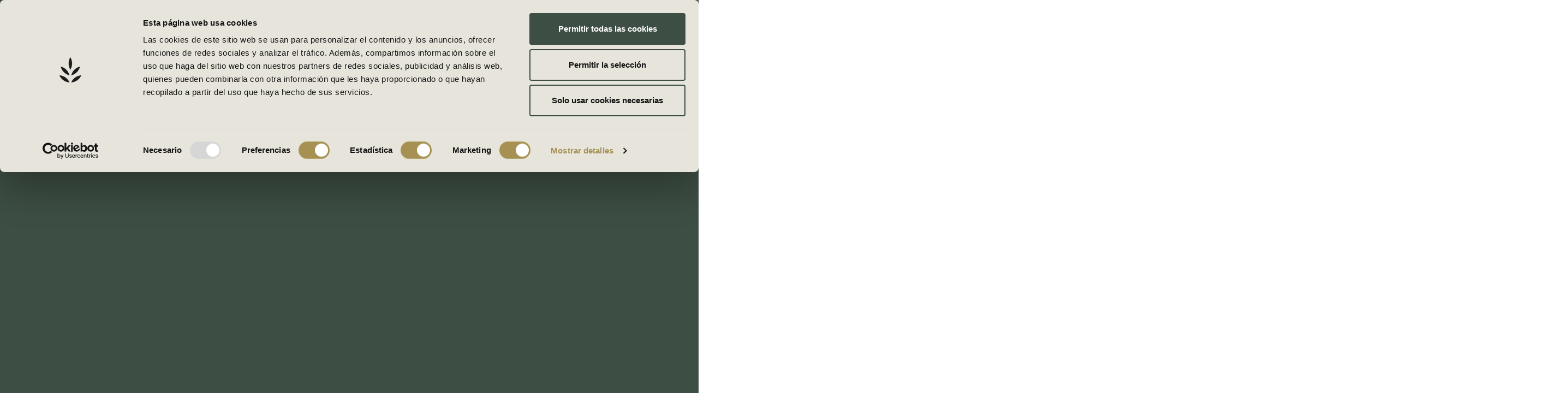

--- FILE ---
content_type: text/html; charset=UTF-8
request_url: https://europastry.com/cl/es/sellos/alto-contenido-en-proteinas/
body_size: 13157
content:

<!doctype html>
<html lang="es-CL" >
<head>
	<script data-culture="es" id="Cookiebot" src="https://consent.cookiebot.com/uc.js" data-cbid="05cfcf55-ad93-4d87-b48c-61169b36597e" data-blockingmode="auto" type="text/javascript"></script>
	<!-- Global site tag (gtag.js) - Google Ads: 1045876259 -->
	<script async src="https://www.googletagmanager.com/gtag/js?id=AW-1045876259"></script>
	<script>
	  window.dataLayer = window.dataLayer || [];
	  function gtag(){dataLayer.push(arguments);}
	  gtag('js', new Date());

	  gtag('config', 'AW-1045876259');
	</script>
    <!-- Required meta tags -->
    <meta charset="UTF-8">
    <meta http-equiv="X-UA-Compatible" content="IE=edge">
    <meta name="description" content="Líder en masas congeladas">
    <meta name="viewport" content="width=device-width, initial-scale=1, shrink-to-fit=no">

	<!-- Google Tag Manager -->
	<script>(function(w,d,s,l,i){w[l]=w[l]||[];w[l].push({'gtm.start':
	new Date().getTime(),event:'gtm.js'});var f=d.getElementsByTagName(s)[0],
	j=d.createElement(s),dl=l!='dataLayer'?'&l='+l:'';j.async=true;j.src=
	'https://www.googletagmanager.com/gtm.js?id='+i+dl;f.parentNode.insertBefore(j,f);
	})(window,document,'script','dataLayer','GTM-NSBXPHQ');</script>
	<!-- End Google Tag Manager -->
	
    <script src="https://cdn.jsdelivr.net/npm/sweetalert2@11"></script>

	<meta name='robots' content='index, follow, max-image-preview:large, max-snippet:-1, max-video-preview:-1' />

	<!-- This site is optimized with the Yoast SEO plugin v26.9 - https://yoast.com/product/yoast-seo-wordpress/ -->
	<title>Alto Contenido en Proteínas - Chile</title>
	<link rel="canonical" href="https://europastry.com/cl/es/sellos/alto-contenido-en-proteinas/" />
	<meta property="og:locale" content="es_ES" />
	<meta property="og:type" content="article" />
	<meta property="og:title" content="Alto Contenido en Proteínas - Chile" />
	<meta property="og:url" content="https://europastry.com/cl/es/sellos/alto-contenido-en-proteinas/" />
	<meta property="og:site_name" content="Chile" />
	<meta name="twitter:card" content="summary_large_image" />
	<script type="application/ld+json" class="yoast-schema-graph">{"@context":"https://schema.org","@graph":[{"@type":"WebPage","@id":"https://europastry.com/cl/es/sellos/alto-contenido-en-proteinas/","url":"https://europastry.com/cl/es/sellos/alto-contenido-en-proteinas/","name":"Alto Contenido en Proteínas - Chile","isPartOf":{"@id":"https://europastry.com/cl/es/#website"},"datePublished":"2021-05-23T10:12:07+00:00","inLanguage":"es-CL","potentialAction":[{"@type":"ReadAction","target":["https://europastry.com/cl/es/sellos/alto-contenido-en-proteinas/"]}]},{"@type":"WebSite","@id":"https://europastry.com/cl/es/#website","url":"https://europastry.com/cl/es/","name":"Chile","description":"Just another Europastry Sites site","potentialAction":[{"@type":"SearchAction","target":{"@type":"EntryPoint","urlTemplate":"https://europastry.com/cl/es/?s={search_term_string}"},"query-input":{"@type":"PropertyValueSpecification","valueRequired":true,"valueName":"search_term_string"}}],"inLanguage":"es-CL"}]}</script>
	<!-- / Yoast SEO plugin. -->


<link rel='dns-prefetch' href='//cdnjs.cloudflare.com' />
<link rel="alternate" title="oEmbed (JSON)" type="application/json+oembed" href="https://europastry.com/cl/wp-json/oembed/1.0/embed?url=https%3A%2F%2Feuropastry.com%2Fcl%2Fes%2Fsellos%2Falto-contenido-en-proteinas%2F&#038;lang=es" />
<link rel="alternate" title="oEmbed (XML)" type="text/xml+oembed" href="https://europastry.com/cl/wp-json/oembed/1.0/embed?url=https%3A%2F%2Feuropastry.com%2Fcl%2Fes%2Fsellos%2Falto-contenido-en-proteinas%2F&#038;format=xml&#038;lang=es" />
<style id='wp-img-auto-sizes-contain-inline-css' type='text/css'>
img:is([sizes=auto i],[sizes^="auto," i]){contain-intrinsic-size:3000px 1500px}
/*# sourceURL=wp-img-auto-sizes-contain-inline-css */
</style>
<link rel='stylesheet' id='sbi_styles-css' href='https://europastry.com/cl/wp-content/plugins/instagram-feed/css/sbi-styles.min.css' type='text/css' media='all' />
<style id='wp-emoji-styles-inline-css' type='text/css'>

	img.wp-smiley, img.emoji {
		display: inline !important;
		border: none !important;
		box-shadow: none !important;
		height: 1em !important;
		width: 1em !important;
		margin: 0 0.07em !important;
		vertical-align: -0.1em !important;
		background: none !important;
		padding: 0 !important;
	}
/*# sourceURL=wp-emoji-styles-inline-css */
</style>
<link rel='stylesheet' id='contact-form-7-css' href='https://europastry.com/cl/wp-content/plugins/contact-form-7/includes/css/styles.css' type='text/css' media='all' />
<link rel='stylesheet' id='twenty-twenty-one-style-css' href='https://europastry.com/cl/wp-content/themes/europastry/style.css' type='text/css' media='all' />
<link rel='stylesheet' id='twenty-twenty-one-print-style-css' href='https://europastry.com/cl/wp-content/themes/europastry/assets/css/print.css' type='text/css' media='print' />
<link rel='stylesheet' id='europastry-flickity-style-css' href='https://europastry.com/cl/wp-content/themes/europastry/assets/css/flickity.min.css' type='text/css' media='all' />
<link rel='stylesheet' id='europastry-custom-style-css' href='https://europastry.com/cl/wp-content/themes/europastry/assets/css/custom.min.css' type='text/css' media='all' />
<link rel='stylesheet' id='europastry-newsroom-style-css' href='https://europastry.com/cl/wp-content/themes/europastry/assets/css/newsroom.min.css' type='text/css' media='all' />
<link rel="https://api.w.org/" href="https://europastry.com/cl/wp-json/" /><link rel="EditURI" type="application/rsd+xml" title="RSD" href="https://europastry.com/cl/xmlrpc.php?rsd" />
<link rel='shortlink' href='https://europastry.com/cl/?p=7655' />
<link rel="icon" href="https://europastry.com/cl/wp-content/uploads/sites/13/2021/06/cropped-favicon-web-32x32.png" sizes="32x32" />
<link rel="icon" href="https://europastry.com/cl/wp-content/uploads/sites/13/2021/06/cropped-favicon-web-192x192.png" sizes="192x192" />
<link rel="apple-touch-icon" href="https://europastry.com/cl/wp-content/uploads/sites/13/2021/06/cropped-favicon-web-180x180.png" />
<meta name="msapplication-TileImage" content="https://europastry.com/cl/wp-content/uploads/sites/13/2021/06/cropped-favicon-web-270x270.png" />

    <link rel="icon" href="https://europastry.com/cl/wp-content/themes/europastry/assets/img/favicon.ico">
	<script>
	  (function(h,o,u,n,d) {
		 h=h[d]=h[d]||{q:[],onReady:function(c){h.q.push(c)}}
		 d=o.createElement(u);d.async=1;d.src=n
		 n=o.getElementsByTagName(u)[0];n.parentNode.insertBefore(d,n)
	  })(window,document,'script','https://www.datadoghq-browser-agent.com/us1/v6/datadog-rum.js','DD_RUM')
	  window.DD_RUM.onReady(function() {
		window.DD_RUM.init({
			applicationId: '6fb926ed-6bbf-4ea5-bc0e-1cfe14fc086f',
			clientToken: 'pub77c0c5b3d68c1d78dbfe3bd23f054da7',
			site: 'datadoghq.eu',
			service:'europastry.com',version: '1.0.0',
			sessionSampleRate:100,
			sessionReplaySampleRate: 100,
			trackUserInteractions: true,
			trackResources: true,
			trackLongTasks: true,
			defaultPrivacyLevel: 'allow'
		});
	  })
	</script>
</head>

<body class="wp-singular sellos-template-default single single-sellos postid-7655 wp-theme-europastry is-light-theme no-js singular">
<!-- Google Tag Manager (noscript) -->
<noscript><iframe src="https://www.googletagmanager.com/ns.html?id=GTM-NSBXPHQ"
height="0" width="0" style="display:none;visibility:hidden"></iframe></noscript>
<!-- End Google Tag Manager (noscript) -->

<div id="preloader"></div>
<div id="catalog-cart" class="fixed-action-btn" style="bottom: 24px; right: 24px;">
</div>

<style>
	#wpadminbar { display:none !important;}
    #preloader {
        position: fixed;
        left: 0;
        top: 0;
        z-index: 1034;
        width: 100%;
        height: 100%;
        overflow: hidden;
        background: #3d4e44 no-repeat center center;
        background-color: #3d4e44;
        background-size: 170px;
    }
	.fixed-action-btn {
		position: fixed;
		right: 2.1875rem;
		bottom: 2.1875rem;
		z-index: 1030;
		display: -webkit-box;
		display: -ms-flexbox;
		display: flex;
		-webkit-box-orient: vertical;
		-webkit-box-direction: reverse;
		-ms-flex-flow: column-reverse nowrap;
		flex-flow: column-reverse nowrap;
		-webkit-box-align: center;
		-ms-flex-align: center;
		align-items: center;
		padding: .9375rem 20px 20px;
		margin-bottom: 0;
		height: auto;
		overflow: hidden;
	}
</style>

<div class="navbar-secundari nav-blog bg-green fixed-top">
    <div class="container">
        <div class="row no-gutters">
            <div class="col-8 col-lg-6 d-left">
                <a href="https://europastry.com/cl/es" class="btn">
                    <img src="https://europastry.com/cl/wp-content/themes/europastry/assets/img/icons/arrow-left.svg" width="16" height="16" alt="icon">
                    <span>Volver a la web corporativa</span>
                </a>
            </div>
            <div class="col-4 col-lg-6">
                <ul class="list-inline">


                               
                    <li class="nav-item list-inline-item dropdown">
                        <a class="nav-link dropdown-toggle" href="#" id="navbarDropdown" role="button"
                           data-toggle="dropdown"
                           aria-haspopup="true" aria-expanded="false">
                           Chile                        </a>
                        <div class="dropdown-menu" aria-labelledby="navbarDropdown">
                                                                                                                <a class="dropdown-item" href="//europastry.com/de//blog">Alemania</a>
                                                                                                                                            <a class="dropdown-item" href="//europastry.com/uk//blog">Reino Unido</a>
                                                                                                                                            <a class="dropdown-item" href="//europastry.com/global//blog">Global</a>
                                                                                                                                            <a class="dropdown-item" href="//europastry.com/us//blog">Estados Unidos</a>
                                                                                                                                            <a class="dropdown-item" href="//europastry.com/co//blog">Colombia</a>
                                                                                                                                                                                                                                <a class="dropdown-item" href="//europastry.com/mx//blog">México</a>
                                                                                                                                            <a class="dropdown-item" href="//europastry.com/fr//blog">Francia</a>
                                                                                                                                            <a class="dropdown-item" href="//europastry.com/it//blog">Italia</a>
                                                                                                                                            <a class="dropdown-item" href="//europastry.com/nl//blog">Países Bajos</a>
                                                                                                                                            <a class="dropdown-item" href="//europastry.com/pt//blog">Portugal</a>
                                                                                                                                            <a class="dropdown-item" href="//europastry.com/es//blog">España</a>
                                                                                </div>
                    </li>
    
                </ul>

            </div>
        </div>
    </div>
</div>

<nav class="navbar navbar-principal nav-post nav-blog navbar-expand-lg fixed-top">
    <div class="container">

        <div class="navbar-collapse">
            <ul class="nav navbar-nav navbar-logo d-lg-block">
                <li class="nav-item">
                    <a class="navbar-brand d-logo" href="https://europastry.com/cl/es/blog/">
                        <img src="https://europastry.com/cl/wp-content/themes/europastry/assets/img/logo-europastry-white.svg" width="202" height="37" alt="Descripción de la imagen">
                        <h4 class="title">NewsRoom</h4>
                    </a>
                </li>
            </ul>
            <ul class="nav navbar-nav pull-sm-right">
			
										<li class="menu-item menu-item-type-post_type menu-item-object-page">
								<a class="nav-link" href="https://europastry.com/cl/es/category/compania/">
									  Compañía								</a>
						</li>
										<li class="menu-item menu-item-type-post_type menu-item-object-page">
								<a class="nav-link" href="https://europastry.com/cl/es/category/innovacion/">
									  Innovación								</a>
						</li>
										<li class="menu-item menu-item-type-post_type menu-item-object-page">
								<a class="nav-link" href="https://europastry.com/cl/es/category/sostenibilidad/">
									  Sostenibilidad								</a>
						</li>
									
              
                <li class="menu-item menu-item-type-post_type menu-item-object-page">
				
					<form class="form-inline" action="https://europastry.com/cl/es/blog/">
						<input class="form-control" name="s" type="search" placeholder="Buscar" aria-label="Buscar">
                        <input type="hidden" name="post_type" value="post" />

						<img src="https://europastry.com/cl/wp-content/themes/europastry/assets/img/icons/lupa.svg" alt="buscar" width="13" height="13">
					</form>
				
                    
                </li>
            </ul>
        </div>
    </div>
</nav>



<section class="newsroom-post pt-0">
    <div class="container-fluid">
        <div class="row">
            <div class="col-12 hero-post">
			
						
                <div class="card-body">
                    <p class="category"></p>
                    <h1 class="title title-regular-medium">Alto Contenido en Proteínas</h1>
                    <p class="text"></p>
                    <p class="date">May 23, 2021</p>
                </div>
            </div>
        </div>
    </div>
    <div class="container">
        <div class="row justify-content-center">
            <div class="col-lg-10 col-12 content-post">
						
               
                 
							

					

					

																													</div>      
            </div>
        </div>
	</div>
</section>





<section class="insta-feed pt-180">
    <div class="container">
        <div class="row">
            <div class="col-12">
                <p class="d-section">Instagram</p>
                <div class="b-intro">
				                    <div>
                        <img src="https://europastry.com/cl/wp-content/themes/europastry/assets/images/logo-europastry-1.png" width="60" height="60" alt="Logo Europastry">
                        <h3 class="title">europastry1987</h3>
                    </div>
                    <a href="https://www.instagram.com/europastry1987/" target="_blank" rel="noopener">Follow</a>
					                </div>
				
<div id="sb_instagram"  class="sbi sbi_mob_col_4 sbi_tab_col_4 sbi_col_4 sbi_width_resp" style="padding-bottom: 10px;"	 data-feedid="*1"  data-res="auto" data-cols="4" data-colsmobile="4" data-colstablet="4" data-num="4" data-nummobile="4" data-item-padding="5"	 data-shortcode-atts="{&quot;feed&quot;:&quot;1&quot;}"  data-postid="7655" data-locatornonce="6950e73593" data-imageaspectratio="1:1" data-sbi-flags="favorLocal">
	
	<div id="sbi_images"  style="gap: 10px;">
		<div class="sbi_item sbi_type_video sbi_new sbi_transition"
	id="sbi_18348148033231543" data-date="1770038036">
	<div class="sbi_photo_wrap">
		<a class="sbi_photo" href="https://www.instagram.com/reel/DUQa76GjLUJ/" target="_blank" rel="noopener nofollow"
			data-full-res="https://scontent-lhr8-1.cdninstagram.com/v/t51.71878-15/625120423_877430471566336_3201908799310613594_n.jpg?stp=dst-jpg_e35_tt6&#038;_nc_cat=108&#038;ccb=7-5&#038;_nc_sid=18de74&#038;efg=eyJlZmdfdGFnIjoiQ0xJUFMuYmVzdF9pbWFnZV91cmxnZW4uQzMifQ%3D%3D&#038;_nc_ohc=np9UbPZJddcQ7kNvwFg0I0z&#038;_nc_oc=AdmGTJcCNorJn57ZinA_Kf6gcqo2tinaimo-_q_gUKohyy4fw4A5LfQDme7EKMbhvCs&#038;_nc_zt=23&#038;_nc_ht=scontent-lhr8-1.cdninstagram.com&#038;edm=ANo9K5cEAAAA&#038;_nc_gid=B2JY8gDL4Z_cV-55HpV9Mw&#038;oh=00_AftIVblR5yT66oxR6Sj7nGVoPRrreDTOTe0RuFmWpYoSSQ&#038;oe=6987C79B"
			data-img-src-set="{&quot;d&quot;:&quot;https:\/\/scontent-lhr8-1.cdninstagram.com\/v\/t51.71878-15\/625120423_877430471566336_3201908799310613594_n.jpg?stp=dst-jpg_e35_tt6&amp;_nc_cat=108&amp;ccb=7-5&amp;_nc_sid=18de74&amp;efg=eyJlZmdfdGFnIjoiQ0xJUFMuYmVzdF9pbWFnZV91cmxnZW4uQzMifQ%3D%3D&amp;_nc_ohc=np9UbPZJddcQ7kNvwFg0I0z&amp;_nc_oc=AdmGTJcCNorJn57ZinA_Kf6gcqo2tinaimo-_q_gUKohyy4fw4A5LfQDme7EKMbhvCs&amp;_nc_zt=23&amp;_nc_ht=scontent-lhr8-1.cdninstagram.com&amp;edm=ANo9K5cEAAAA&amp;_nc_gid=B2JY8gDL4Z_cV-55HpV9Mw&amp;oh=00_AftIVblR5yT66oxR6Sj7nGVoPRrreDTOTe0RuFmWpYoSSQ&amp;oe=6987C79B&quot;,&quot;150&quot;:&quot;https:\/\/scontent-lhr8-1.cdninstagram.com\/v\/t51.71878-15\/625120423_877430471566336_3201908799310613594_n.jpg?stp=dst-jpg_e35_tt6&amp;_nc_cat=108&amp;ccb=7-5&amp;_nc_sid=18de74&amp;efg=eyJlZmdfdGFnIjoiQ0xJUFMuYmVzdF9pbWFnZV91cmxnZW4uQzMifQ%3D%3D&amp;_nc_ohc=np9UbPZJddcQ7kNvwFg0I0z&amp;_nc_oc=AdmGTJcCNorJn57ZinA_Kf6gcqo2tinaimo-_q_gUKohyy4fw4A5LfQDme7EKMbhvCs&amp;_nc_zt=23&amp;_nc_ht=scontent-lhr8-1.cdninstagram.com&amp;edm=ANo9K5cEAAAA&amp;_nc_gid=B2JY8gDL4Z_cV-55HpV9Mw&amp;oh=00_AftIVblR5yT66oxR6Sj7nGVoPRrreDTOTe0RuFmWpYoSSQ&amp;oe=6987C79B&quot;,&quot;320&quot;:&quot;https:\/\/scontent-lhr8-1.cdninstagram.com\/v\/t51.71878-15\/625120423_877430471566336_3201908799310613594_n.jpg?stp=dst-jpg_e35_tt6&amp;_nc_cat=108&amp;ccb=7-5&amp;_nc_sid=18de74&amp;efg=eyJlZmdfdGFnIjoiQ0xJUFMuYmVzdF9pbWFnZV91cmxnZW4uQzMifQ%3D%3D&amp;_nc_ohc=np9UbPZJddcQ7kNvwFg0I0z&amp;_nc_oc=AdmGTJcCNorJn57ZinA_Kf6gcqo2tinaimo-_q_gUKohyy4fw4A5LfQDme7EKMbhvCs&amp;_nc_zt=23&amp;_nc_ht=scontent-lhr8-1.cdninstagram.com&amp;edm=ANo9K5cEAAAA&amp;_nc_gid=B2JY8gDL4Z_cV-55HpV9Mw&amp;oh=00_AftIVblR5yT66oxR6Sj7nGVoPRrreDTOTe0RuFmWpYoSSQ&amp;oe=6987C79B&quot;,&quot;640&quot;:&quot;https:\/\/scontent-lhr8-1.cdninstagram.com\/v\/t51.71878-15\/625120423_877430471566336_3201908799310613594_n.jpg?stp=dst-jpg_e35_tt6&amp;_nc_cat=108&amp;ccb=7-5&amp;_nc_sid=18de74&amp;efg=eyJlZmdfdGFnIjoiQ0xJUFMuYmVzdF9pbWFnZV91cmxnZW4uQzMifQ%3D%3D&amp;_nc_ohc=np9UbPZJddcQ7kNvwFg0I0z&amp;_nc_oc=AdmGTJcCNorJn57ZinA_Kf6gcqo2tinaimo-_q_gUKohyy4fw4A5LfQDme7EKMbhvCs&amp;_nc_zt=23&amp;_nc_ht=scontent-lhr8-1.cdninstagram.com&amp;edm=ANo9K5cEAAAA&amp;_nc_gid=B2JY8gDL4Z_cV-55HpV9Mw&amp;oh=00_AftIVblR5yT66oxR6Sj7nGVoPRrreDTOTe0RuFmWpYoSSQ&amp;oe=6987C79B&quot;}">
			<span class="sbi-screenreader">Menos Smaaaash 🔥🌭

Cuando algo es auténtico, se no</span>
						<svg style="color: rgba(255,255,255,1)" class="svg-inline--fa fa-play fa-w-14 sbi_playbtn" aria-label="Play" aria-hidden="true" data-fa-processed="" data-prefix="fa" data-icon="play" role="presentation" xmlns="http://www.w3.org/2000/svg" viewBox="0 0 448 512"><path fill="currentColor" d="M424.4 214.7L72.4 6.6C43.8-10.3 0 6.1 0 47.9V464c0 37.5 40.7 60.1 72.4 41.3l352-208c31.4-18.5 31.5-64.1 0-82.6z"></path></svg>			<img src="https://europastry.com/cl/wp-content/plugins/instagram-feed/img/placeholder.png" alt="Menos Smaaaash 🔥🌭

Cuando algo es auténtico, se nota. 

Compralo en nuestra Tienda Online 🛒 shop.europastry.com

#wearebakers" aria-hidden="true">
		</a>
	</div>
</div><div class="sbi_item sbi_type_carousel sbi_new sbi_transition"
	id="sbi_18089788112323088" data-date="1769756400">
	<div class="sbi_photo_wrap">
		<a class="sbi_photo" href="https://www.instagram.com/p/DUICvp5jBqq/" target="_blank" rel="noopener nofollow"
			data-full-res="https://scontent-lhr8-2.cdninstagram.com/v/t51.82787-15/624729424_18419411683189182_2806081876226643023_n.jpg?stp=dst-jpg_e35_tt6&#038;_nc_cat=103&#038;ccb=7-5&#038;_nc_sid=18de74&#038;efg=eyJlZmdfdGFnIjoiQ0FST1VTRUxfSVRFTS5iZXN0X2ltYWdlX3VybGdlbi5DMyJ9&#038;_nc_ohc=--zoItlsQb0Q7kNvwGNJ3Y_&#038;_nc_oc=AdmJ8PGcMRWuwJCiXUHBfCV5ryyUr0_iIDBBh28KcjY0XoEysExy11YswFhaQT7XZqQ&#038;_nc_zt=23&#038;_nc_ht=scontent-lhr8-2.cdninstagram.com&#038;edm=ANo9K5cEAAAA&#038;_nc_gid=B2JY8gDL4Z_cV-55HpV9Mw&#038;oh=00_AftGDViOyToJA7prAnvhoBrzAXg_Hjm1VKi9jz61SYfsZw&#038;oe=6987BA8A"
			data-img-src-set="{&quot;d&quot;:&quot;https:\/\/scontent-lhr8-2.cdninstagram.com\/v\/t51.82787-15\/624729424_18419411683189182_2806081876226643023_n.jpg?stp=dst-jpg_e35_tt6&amp;_nc_cat=103&amp;ccb=7-5&amp;_nc_sid=18de74&amp;efg=eyJlZmdfdGFnIjoiQ0FST1VTRUxfSVRFTS5iZXN0X2ltYWdlX3VybGdlbi5DMyJ9&amp;_nc_ohc=--zoItlsQb0Q7kNvwGNJ3Y_&amp;_nc_oc=AdmJ8PGcMRWuwJCiXUHBfCV5ryyUr0_iIDBBh28KcjY0XoEysExy11YswFhaQT7XZqQ&amp;_nc_zt=23&amp;_nc_ht=scontent-lhr8-2.cdninstagram.com&amp;edm=ANo9K5cEAAAA&amp;_nc_gid=B2JY8gDL4Z_cV-55HpV9Mw&amp;oh=00_AftGDViOyToJA7prAnvhoBrzAXg_Hjm1VKi9jz61SYfsZw&amp;oe=6987BA8A&quot;,&quot;150&quot;:&quot;https:\/\/scontent-lhr8-2.cdninstagram.com\/v\/t51.82787-15\/624729424_18419411683189182_2806081876226643023_n.jpg?stp=dst-jpg_e35_tt6&amp;_nc_cat=103&amp;ccb=7-5&amp;_nc_sid=18de74&amp;efg=eyJlZmdfdGFnIjoiQ0FST1VTRUxfSVRFTS5iZXN0X2ltYWdlX3VybGdlbi5DMyJ9&amp;_nc_ohc=--zoItlsQb0Q7kNvwGNJ3Y_&amp;_nc_oc=AdmJ8PGcMRWuwJCiXUHBfCV5ryyUr0_iIDBBh28KcjY0XoEysExy11YswFhaQT7XZqQ&amp;_nc_zt=23&amp;_nc_ht=scontent-lhr8-2.cdninstagram.com&amp;edm=ANo9K5cEAAAA&amp;_nc_gid=B2JY8gDL4Z_cV-55HpV9Mw&amp;oh=00_AftGDViOyToJA7prAnvhoBrzAXg_Hjm1VKi9jz61SYfsZw&amp;oe=6987BA8A&quot;,&quot;320&quot;:&quot;https:\/\/scontent-lhr8-2.cdninstagram.com\/v\/t51.82787-15\/624729424_18419411683189182_2806081876226643023_n.jpg?stp=dst-jpg_e35_tt6&amp;_nc_cat=103&amp;ccb=7-5&amp;_nc_sid=18de74&amp;efg=eyJlZmdfdGFnIjoiQ0FST1VTRUxfSVRFTS5iZXN0X2ltYWdlX3VybGdlbi5DMyJ9&amp;_nc_ohc=--zoItlsQb0Q7kNvwGNJ3Y_&amp;_nc_oc=AdmJ8PGcMRWuwJCiXUHBfCV5ryyUr0_iIDBBh28KcjY0XoEysExy11YswFhaQT7XZqQ&amp;_nc_zt=23&amp;_nc_ht=scontent-lhr8-2.cdninstagram.com&amp;edm=ANo9K5cEAAAA&amp;_nc_gid=B2JY8gDL4Z_cV-55HpV9Mw&amp;oh=00_AftGDViOyToJA7prAnvhoBrzAXg_Hjm1VKi9jz61SYfsZw&amp;oe=6987BA8A&quot;,&quot;640&quot;:&quot;https:\/\/scontent-lhr8-2.cdninstagram.com\/v\/t51.82787-15\/624729424_18419411683189182_2806081876226643023_n.jpg?stp=dst-jpg_e35_tt6&amp;_nc_cat=103&amp;ccb=7-5&amp;_nc_sid=18de74&amp;efg=eyJlZmdfdGFnIjoiQ0FST1VTRUxfSVRFTS5iZXN0X2ltYWdlX3VybGdlbi5DMyJ9&amp;_nc_ohc=--zoItlsQb0Q7kNvwGNJ3Y_&amp;_nc_oc=AdmJ8PGcMRWuwJCiXUHBfCV5ryyUr0_iIDBBh28KcjY0XoEysExy11YswFhaQT7XZqQ&amp;_nc_zt=23&amp;_nc_ht=scontent-lhr8-2.cdninstagram.com&amp;edm=ANo9K5cEAAAA&amp;_nc_gid=B2JY8gDL4Z_cV-55HpV9Mw&amp;oh=00_AftGDViOyToJA7prAnvhoBrzAXg_Hjm1VKi9jz61SYfsZw&amp;oe=6987BA8A&quot;}">
			<span class="sbi-screenreader">Un hit es un hit, y el nuestro es el croissant Sop</span>
			<svg class="svg-inline--fa fa-clone fa-w-16 sbi_lightbox_carousel_icon" aria-hidden="true" aria-label="Clone" data-fa-proƒcessed="" data-prefix="far" data-icon="clone" role="img" xmlns="http://www.w3.org/2000/svg" viewBox="0 0 512 512">
                    <path fill="currentColor" d="M464 0H144c-26.51 0-48 21.49-48 48v48H48c-26.51 0-48 21.49-48 48v320c0 26.51 21.49 48 48 48h320c26.51 0 48-21.49 48-48v-48h48c26.51 0 48-21.49 48-48V48c0-26.51-21.49-48-48-48zM362 464H54a6 6 0 0 1-6-6V150a6 6 0 0 1 6-6h42v224c0 26.51 21.49 48 48 48h224v42a6 6 0 0 1-6 6zm96-96H150a6 6 0 0 1-6-6V54a6 6 0 0 1 6-6h308a6 6 0 0 1 6 6v308a6 6 0 0 1-6 6z"></path>
                </svg>						<img src="https://europastry.com/cl/wp-content/plugins/instagram-feed/img/placeholder.png" alt="Un hit es un hit, y el nuestro es el croissant Sophie 

#croissantday #diadelcroissant 

#WeAreBakers" aria-hidden="true">
		</a>
	</div>
</div><div class="sbi_item sbi_type_video sbi_new sbi_transition"
	id="sbi_18333635557212613" data-date="1769101007">
	<div class="sbi_photo_wrap">
		<a class="sbi_photo" href="https://www.instagram.com/reel/DT0gPi7jExw/" target="_blank" rel="noopener nofollow"
			data-full-res="https://scontent-lhr6-1.cdninstagram.com/v/t51.82787-15/621744167_18417862744189182_6828268441038559070_n.jpg?stp=dst-jpg_e35_tt6&#038;_nc_cat=110&#038;ccb=7-5&#038;_nc_sid=18de74&#038;efg=eyJlZmdfdGFnIjoiQ0xJUFMuYmVzdF9pbWFnZV91cmxnZW4uQzMifQ%3D%3D&#038;_nc_ohc=VcswnywrnBsQ7kNvwHRspUk&#038;_nc_oc=AdmEZxta7DRxd6bE8u-eHd14H9pBAYrwzXxjkZm-XpGYL_1zsFyuaHGDkgEdEbkAbc4&#038;_nc_zt=23&#038;_nc_ht=scontent-lhr6-1.cdninstagram.com&#038;edm=ANo9K5cEAAAA&#038;_nc_gid=B2JY8gDL4Z_cV-55HpV9Mw&#038;oh=00_AftAGTM2dKcfC7D7ZQlbSg4ztrqquhEDkPby9Tx41lj00Q&#038;oe=6987B699"
			data-img-src-set="{&quot;d&quot;:&quot;https:\/\/scontent-lhr6-1.cdninstagram.com\/v\/t51.82787-15\/621744167_18417862744189182_6828268441038559070_n.jpg?stp=dst-jpg_e35_tt6&amp;_nc_cat=110&amp;ccb=7-5&amp;_nc_sid=18de74&amp;efg=eyJlZmdfdGFnIjoiQ0xJUFMuYmVzdF9pbWFnZV91cmxnZW4uQzMifQ%3D%3D&amp;_nc_ohc=VcswnywrnBsQ7kNvwHRspUk&amp;_nc_oc=AdmEZxta7DRxd6bE8u-eHd14H9pBAYrwzXxjkZm-XpGYL_1zsFyuaHGDkgEdEbkAbc4&amp;_nc_zt=23&amp;_nc_ht=scontent-lhr6-1.cdninstagram.com&amp;edm=ANo9K5cEAAAA&amp;_nc_gid=B2JY8gDL4Z_cV-55HpV9Mw&amp;oh=00_AftAGTM2dKcfC7D7ZQlbSg4ztrqquhEDkPby9Tx41lj00Q&amp;oe=6987B699&quot;,&quot;150&quot;:&quot;https:\/\/scontent-lhr6-1.cdninstagram.com\/v\/t51.82787-15\/621744167_18417862744189182_6828268441038559070_n.jpg?stp=dst-jpg_e35_tt6&amp;_nc_cat=110&amp;ccb=7-5&amp;_nc_sid=18de74&amp;efg=eyJlZmdfdGFnIjoiQ0xJUFMuYmVzdF9pbWFnZV91cmxnZW4uQzMifQ%3D%3D&amp;_nc_ohc=VcswnywrnBsQ7kNvwHRspUk&amp;_nc_oc=AdmEZxta7DRxd6bE8u-eHd14H9pBAYrwzXxjkZm-XpGYL_1zsFyuaHGDkgEdEbkAbc4&amp;_nc_zt=23&amp;_nc_ht=scontent-lhr6-1.cdninstagram.com&amp;edm=ANo9K5cEAAAA&amp;_nc_gid=B2JY8gDL4Z_cV-55HpV9Mw&amp;oh=00_AftAGTM2dKcfC7D7ZQlbSg4ztrqquhEDkPby9Tx41lj00Q&amp;oe=6987B699&quot;,&quot;320&quot;:&quot;https:\/\/scontent-lhr6-1.cdninstagram.com\/v\/t51.82787-15\/621744167_18417862744189182_6828268441038559070_n.jpg?stp=dst-jpg_e35_tt6&amp;_nc_cat=110&amp;ccb=7-5&amp;_nc_sid=18de74&amp;efg=eyJlZmdfdGFnIjoiQ0xJUFMuYmVzdF9pbWFnZV91cmxnZW4uQzMifQ%3D%3D&amp;_nc_ohc=VcswnywrnBsQ7kNvwHRspUk&amp;_nc_oc=AdmEZxta7DRxd6bE8u-eHd14H9pBAYrwzXxjkZm-XpGYL_1zsFyuaHGDkgEdEbkAbc4&amp;_nc_zt=23&amp;_nc_ht=scontent-lhr6-1.cdninstagram.com&amp;edm=ANo9K5cEAAAA&amp;_nc_gid=B2JY8gDL4Z_cV-55HpV9Mw&amp;oh=00_AftAGTM2dKcfC7D7ZQlbSg4ztrqquhEDkPby9Tx41lj00Q&amp;oe=6987B699&quot;,&quot;640&quot;:&quot;https:\/\/scontent-lhr6-1.cdninstagram.com\/v\/t51.82787-15\/621744167_18417862744189182_6828268441038559070_n.jpg?stp=dst-jpg_e35_tt6&amp;_nc_cat=110&amp;ccb=7-5&amp;_nc_sid=18de74&amp;efg=eyJlZmdfdGFnIjoiQ0xJUFMuYmVzdF9pbWFnZV91cmxnZW4uQzMifQ%3D%3D&amp;_nc_ohc=VcswnywrnBsQ7kNvwHRspUk&amp;_nc_oc=AdmEZxta7DRxd6bE8u-eHd14H9pBAYrwzXxjkZm-XpGYL_1zsFyuaHGDkgEdEbkAbc4&amp;_nc_zt=23&amp;_nc_ht=scontent-lhr6-1.cdninstagram.com&amp;edm=ANo9K5cEAAAA&amp;_nc_gid=B2JY8gDL4Z_cV-55HpV9Mw&amp;oh=00_AftAGTM2dKcfC7D7ZQlbSg4ztrqquhEDkPby9Tx41lj00Q&amp;oe=6987B699&quot;}">
			<span class="sbi-screenreader">Presentamos nuestra gama Ruth’s American Bakery. 🍪</span>
						<svg style="color: rgba(255,255,255,1)" class="svg-inline--fa fa-play fa-w-14 sbi_playbtn" aria-label="Play" aria-hidden="true" data-fa-processed="" data-prefix="fa" data-icon="play" role="presentation" xmlns="http://www.w3.org/2000/svg" viewBox="0 0 448 512"><path fill="currentColor" d="M424.4 214.7L72.4 6.6C43.8-10.3 0 6.1 0 47.9V464c0 37.5 40.7 60.1 72.4 41.3l352-208c31.4-18.5 31.5-64.1 0-82.6z"></path></svg>			<img src="https://europastry.com/cl/wp-content/plugins/instagram-feed/img/placeholder.png" alt="Presentamos nuestra gama Ruth’s American Bakery. 🍪

El verdadero sabor americano 🇺🇸con la calidad artesanal, Ruth’s llega para sorprenderte.
Una gama pensada para cafeterías, hostelería y puntos de venta que quieren ofrecer productos irresistibles sin complicaciones:

🍪 #Cookies de todos los sabores Fully Baked o con la masa scoop and bake para que la crees tú

🧁 #Muffins de estilo americano

🍫 #Brownies listos para servir o combinar con lo que quieras 
 
#Ruths #AmericanBakery
WeAreBakers" aria-hidden="true">
		</a>
	</div>
</div><div class="sbi_item sbi_type_video sbi_new sbi_transition"
	id="sbi_17874044493472862" data-date="1768494009">
	<div class="sbi_photo_wrap">
		<a class="sbi_photo" href="https://www.instagram.com/reel/DTiapxWjKnu/" target="_blank" rel="noopener nofollow"
			data-full-res="https://scontent-lhr8-1.cdninstagram.com/v/t51.82787-15/616102816_18416880556189182_4108079638750815590_n.jpg?stp=dst-jpg_e35_tt6&#038;_nc_cat=111&#038;ccb=7-5&#038;_nc_sid=18de74&#038;efg=eyJlZmdfdGFnIjoiQ0xJUFMuYmVzdF9pbWFnZV91cmxnZW4uQzMifQ%3D%3D&#038;_nc_ohc=kNPZPC2pG-MQ7kNvwGMuXkm&#038;_nc_oc=Adn47SWYh1HVDXTj_fqSRyuiTeyfdQFsQuzoH6fwtks2GZYGS5Raus7tkc_aV0GMVb4&#038;_nc_zt=23&#038;_nc_ht=scontent-lhr8-1.cdninstagram.com&#038;edm=ANo9K5cEAAAA&#038;_nc_gid=B2JY8gDL4Z_cV-55HpV9Mw&#038;oh=00_Aft75qN0rVvAW_4JNdD1GmbjRBbSyjWnz48Op41-afUrOQ&#038;oe=6987D8D7"
			data-img-src-set="{&quot;d&quot;:&quot;https:\/\/scontent-lhr8-1.cdninstagram.com\/v\/t51.82787-15\/616102816_18416880556189182_4108079638750815590_n.jpg?stp=dst-jpg_e35_tt6&amp;_nc_cat=111&amp;ccb=7-5&amp;_nc_sid=18de74&amp;efg=eyJlZmdfdGFnIjoiQ0xJUFMuYmVzdF9pbWFnZV91cmxnZW4uQzMifQ%3D%3D&amp;_nc_ohc=kNPZPC2pG-MQ7kNvwGMuXkm&amp;_nc_oc=Adn47SWYh1HVDXTj_fqSRyuiTeyfdQFsQuzoH6fwtks2GZYGS5Raus7tkc_aV0GMVb4&amp;_nc_zt=23&amp;_nc_ht=scontent-lhr8-1.cdninstagram.com&amp;edm=ANo9K5cEAAAA&amp;_nc_gid=B2JY8gDL4Z_cV-55HpV9Mw&amp;oh=00_Aft75qN0rVvAW_4JNdD1GmbjRBbSyjWnz48Op41-afUrOQ&amp;oe=6987D8D7&quot;,&quot;150&quot;:&quot;https:\/\/scontent-lhr8-1.cdninstagram.com\/v\/t51.82787-15\/616102816_18416880556189182_4108079638750815590_n.jpg?stp=dst-jpg_e35_tt6&amp;_nc_cat=111&amp;ccb=7-5&amp;_nc_sid=18de74&amp;efg=eyJlZmdfdGFnIjoiQ0xJUFMuYmVzdF9pbWFnZV91cmxnZW4uQzMifQ%3D%3D&amp;_nc_ohc=kNPZPC2pG-MQ7kNvwGMuXkm&amp;_nc_oc=Adn47SWYh1HVDXTj_fqSRyuiTeyfdQFsQuzoH6fwtks2GZYGS5Raus7tkc_aV0GMVb4&amp;_nc_zt=23&amp;_nc_ht=scontent-lhr8-1.cdninstagram.com&amp;edm=ANo9K5cEAAAA&amp;_nc_gid=B2JY8gDL4Z_cV-55HpV9Mw&amp;oh=00_Aft75qN0rVvAW_4JNdD1GmbjRBbSyjWnz48Op41-afUrOQ&amp;oe=6987D8D7&quot;,&quot;320&quot;:&quot;https:\/\/scontent-lhr8-1.cdninstagram.com\/v\/t51.82787-15\/616102816_18416880556189182_4108079638750815590_n.jpg?stp=dst-jpg_e35_tt6&amp;_nc_cat=111&amp;ccb=7-5&amp;_nc_sid=18de74&amp;efg=eyJlZmdfdGFnIjoiQ0xJUFMuYmVzdF9pbWFnZV91cmxnZW4uQzMifQ%3D%3D&amp;_nc_ohc=kNPZPC2pG-MQ7kNvwGMuXkm&amp;_nc_oc=Adn47SWYh1HVDXTj_fqSRyuiTeyfdQFsQuzoH6fwtks2GZYGS5Raus7tkc_aV0GMVb4&amp;_nc_zt=23&amp;_nc_ht=scontent-lhr8-1.cdninstagram.com&amp;edm=ANo9K5cEAAAA&amp;_nc_gid=B2JY8gDL4Z_cV-55HpV9Mw&amp;oh=00_Aft75qN0rVvAW_4JNdD1GmbjRBbSyjWnz48Op41-afUrOQ&amp;oe=6987D8D7&quot;,&quot;640&quot;:&quot;https:\/\/scontent-lhr8-1.cdninstagram.com\/v\/t51.82787-15\/616102816_18416880556189182_4108079638750815590_n.jpg?stp=dst-jpg_e35_tt6&amp;_nc_cat=111&amp;ccb=7-5&amp;_nc_sid=18de74&amp;efg=eyJlZmdfdGFnIjoiQ0xJUFMuYmVzdF9pbWFnZV91cmxnZW4uQzMifQ%3D%3D&amp;_nc_ohc=kNPZPC2pG-MQ7kNvwGMuXkm&amp;_nc_oc=Adn47SWYh1HVDXTj_fqSRyuiTeyfdQFsQuzoH6fwtks2GZYGS5Raus7tkc_aV0GMVb4&amp;_nc_zt=23&amp;_nc_ht=scontent-lhr8-1.cdninstagram.com&amp;edm=ANo9K5cEAAAA&amp;_nc_gid=B2JY8gDL4Z_cV-55HpV9Mw&amp;oh=00_Aft75qN0rVvAW_4JNdD1GmbjRBbSyjWnz48Op41-afUrOQ&amp;oe=6987D8D7&quot;}">
			<span class="sbi-screenreader">Así se prepara el Tomasón 🌭❤️
Desde que lo pides h</span>
						<svg style="color: rgba(255,255,255,1)" class="svg-inline--fa fa-play fa-w-14 sbi_playbtn" aria-label="Play" aria-hidden="true" data-fa-processed="" data-prefix="fa" data-icon="play" role="presentation" xmlns="http://www.w3.org/2000/svg" viewBox="0 0 448 512"><path fill="currentColor" d="M424.4 214.7L72.4 6.6C43.8-10.3 0 6.1 0 47.9V464c0 37.5 40.7 60.1 72.4 41.3l352-208c31.4-18.5 31.5-64.1 0-82.6z"></path></svg>			<img src="https://europastry.com/cl/wp-content/plugins/instagram-feed/img/placeholder.png" alt="Así se prepara el Tomasón 🌭❤️
Desde que lo pides hasta que llega a tus manos.

Pan de brioche tierno de Europastry + virutas de jamón @enriquetomas : ingredientes de alta calidad para un resultado excepcional.

Una combinación sublime, suave y melosa, con el equilibrio perfecto entre dulce y salado.

Dale al play y descubre nuestro Tomasón! 🥰" aria-hidden="true">
		</a>
	</div>
</div>	</div>

	<div id="sbi_load" >

	
	
</div>
		<span class="sbi_resized_image_data" data-feed-id="*1"
		  data-resized="{&quot;17874044493472862&quot;:{&quot;id&quot;:&quot;616102816_18416880556189182_4108079638750815590_n&quot;,&quot;ratio&quot;:&quot;0.56&quot;,&quot;sizes&quot;:{&quot;full&quot;:640,&quot;low&quot;:320,&quot;thumb&quot;:150},&quot;extension&quot;:&quot;.webp&quot;},&quot;18333635557212613&quot;:{&quot;id&quot;:&quot;621744167_18417862744189182_6828268441038559070_n&quot;,&quot;ratio&quot;:&quot;0.56&quot;,&quot;sizes&quot;:{&quot;full&quot;:640,&quot;low&quot;:320,&quot;thumb&quot;:150},&quot;extension&quot;:&quot;.webp&quot;},&quot;18089788112323088&quot;:{&quot;id&quot;:&quot;624729424_18419411683189182_2806081876226643023_n&quot;,&quot;ratio&quot;:&quot;1.00&quot;,&quot;sizes&quot;:{&quot;full&quot;:640,&quot;low&quot;:320,&quot;thumb&quot;:150},&quot;extension&quot;:&quot;.webp&quot;},&quot;18348148033231543&quot;:{&quot;id&quot;:&quot;625120423_877430471566336_3201908799310613594_n&quot;,&quot;ratio&quot;:&quot;0.56&quot;,&quot;sizes&quot;:{&quot;full&quot;:640,&quot;low&quot;:320,&quot;thumb&quot;:150},&quot;extension&quot;:&quot;.webp&quot;}}">
	</span>
	</div>

				
				
				            </div>
        </div>
    </div>
    <div class="swiper-button-next swiper-button-next-InstaFeed"></div>
    <div class="swiper-button-prev swiper-button-prev-InstaFeed"></div>
    <div class="swiper-pagination"></div>
</section>
<footer class="footer-blog">
    <div class="container">
        <div class="row">
            <div class="col-lg-2 col-12 d-left">
                <a href="https://europastry.com/cl/es" class="btn">
                    <span>Volver a la web corporativa</span>
                    <img src="https://europastry.com/cl/wp-content/themes/europastry/assets/img/icons/arrow-left.svg" width="16" height="16" alt="icon">
                </a>
            </div>
            <div class="col-lg-10 col-12 d-right">
                <div class="d-logo">
                    <img src="https://europastry.com/cl/wp-content/themes/europastry/assets/img/logo-europastry-white.svg" width="202" height="37" alt="Descripción de la imagen">
                    <h4 class="title">NewsRoom</h4>
                </div>
                <div class="d-menu position-relative">
				
                    <ul class="list-unstyled">
					
					                    <li>
							<a href="https://europastry.com/cl/es/category/compania/">
                                  Compañía                            </a>
                    </li>
					
					                    <li>
							<a href="https://europastry.com/cl/es/category/innovacion/">
                                  Innovación                            </a>
                    </li>
					
					                    <li>
							<a href="https://europastry.com/cl/es/category/sostenibilidad/">
                                  Sostenibilidad                            </a>
                    </li>
					
										
                    </ul>
					
					<ul id="menu-menu-footer-3-es" class="list-unstyled"><li id="menu-item-10388" class="menu-item menu-item-type-post_type menu-item-object-page menu-item-10388"><a href="https://europastry.com/cl/es/talento/">Trabaja con nosotros</a></li>
<li id="menu-item-10071" class="menu-item menu-item-type-custom menu-item-object-custom menu-item-10071"><a href="https://bakershome.europastry.com/">Área Privada</a></li>
<li id="menu-item-7618" class="menu-item menu-item-type-post_type menu-item-object-page menu-item-7618"><a href="https://europastry.com/cl/es/politica-de-cookies/">Política de Cookies</a></li>
<li id="menu-item-7619" class="menu-item menu-item-type-post_type menu-item-object-page menu-item-7619"><a href="https://europastry.com/cl/es/politica-de-privacidad/">Política de Privacidad</a></li>
<li id="menu-item-10805" class="menu-item menu-item-type-custom menu-item-object-custom menu-item-10805"><a href="https://europastry.integrityline.com/">Canal de denuncias</a></li>
</ul>
					<ul class="list-unstyled list-inline list-social-media">
						<div class="widget_text col-6 col-lg-4 mb-5 mb-lg-0"><div class="textwidget custom-html-widget">                <ul class="list-unstyled list-inline list-social-media">
                    <!--<li class="list-inline-item"><a href="https://twitter.com/europastry1987" target="_blank"><img src="/wp-content/themes/europastry/assets/img/icons/twitter.svg"
                                                                  alt="Twitter Europastry"
                                                                  class="lazy"
                                                                  height="20"
                                                                  width="25"
                                                                  loading="lazy"/></a></li>-->

                    <li class="list-inline-item"><a href="https://www.instagram.com/europastry1987/" target="_blank"><img src="/wp-content/themes/europastry/assets/img/icons/instagram.svg"
                                                                  alt="Instagram Europastry"
                                                                  class="lazy"
                                                                  height="20"
                                                                  width="20"
                                                                  loading="lazy"/></a></li>

                    <li class="list-inline-item"><a href="https://www.linkedin.com/company/europastry" target="_blank"><img src="/wp-content/themes/europastry/assets/img/icons/linkedin.svg"
                                                                  alt="Linkedin Europastry"
                                                                  class="lazy"
                                                                  height="20"
                                                                  width="20"
                                                                  loading="lazy"/></a></li>

                    <li class="list-inline-item"><a href="https://www.tiktok.com/@europastry_" target="_blank"><img src="/wp-content/themes/europastry/assets/img/icons/tiktok.svg"
                                                                  alt="Linkedin Europastry"
                                                                  class="lazy"
                                                                  height="20"
                                                                  width="20"
                                                                  loading="lazy"/></a></li>

                    <!--<li class="list-inline-item"><a href="https://www.youtube.com/channel/UC7Nnx3dY-kjzDYnfl8z_ibQ" target="_blank"><img src="/wp-content/themes/europastry/assets/img/icons/youtube.svg"
                                                                  alt="Youtube Europastry"
                                                                  class="lazy"
                                                                  height="30"
                                                                  width="20"
                                                                  loading="lazy"/></a></li>-->
                </ul></div></div>					</ul>
					

                </div>
            </div>
        </div>
    </div>

</footer>


<script type="text/javascript" src="https://europastry.com/cl/wp-includes/js/dist/hooks.min.js" id="wp-hooks-js"></script>
<script type="text/javascript" src="https://europastry.com/cl/wp-includes/js/dist/i18n.min.js" id="wp-i18n-js"></script>
<script type="text/javascript" id="wp-i18n-js-after">
/* <![CDATA[ */
wp.i18n.setLocaleData( { 'text direction\u0004ltr': [ 'ltr' ] } );
//# sourceURL=wp-i18n-js-after
/* ]]> */
</script>
<script type="text/javascript" src="https://europastry.com/cl/wp-content/plugins/contact-form-7/includes/swv/js/index.js" id="swv-js"></script>
<script type="text/javascript" id="contact-form-7-js-before">
/* <![CDATA[ */
var wpcf7 = {
    "api": {
        "root": "https:\/\/europastry.com\/cl\/wp-json\/",
        "namespace": "contact-form-7\/v1"
    }
};
//# sourceURL=contact-form-7-js-before
/* ]]> */
</script>
<script type="text/javascript" src="https://europastry.com/cl/wp-content/plugins/contact-form-7/includes/js/index.js" id="contact-form-7-js"></script>
<script type="text/javascript" id="twenty-twenty-one-ie11-polyfills-js-after">
/* <![CDATA[ */
( Element.prototype.matches && Element.prototype.closest && window.NodeList && NodeList.prototype.forEach ) || document.write( '<script src="https://europastry.com/cl/wp-content/themes/europastry/assets/js/polyfills.js"></scr' + 'ipt>' );
//# sourceURL=twenty-twenty-one-ie11-polyfills-js-after
/* ]]> */
</script>
<script type="text/javascript" src="https://europastry.com/cl/wp-content/themes/europastry/assets/js/responsive-embeds.js" id="twenty-twenty-one-responsive-embeds-script-js"></script>
<script type="text/javascript" src="https://europastry.com/cl/wp-content/themes/europastry/assets/js/jquery.min.js" id="europastry-jquery-script-js"></script>
<script type="text/javascript" src="https://europastry.com/cl/wp-content/themes/europastry/assets/js/flickity.pkgd.min.js" id="europastry-flickity-script-js"></script>
<script type="text/javascript" src="https://cdnjs.cloudflare.com/ajax/libs/popper.js/1.11.0/umd/popper.min.js" id="europastry-popper-script-js"></script>
<script type="text/javascript" src="https://europastry.com/cl/wp-content/themes/europastry/assets/js/bootstrap.min.js" id="europastry-bootstrap-script-js"></script>
<script type="text/javascript" src="https://europastry.com/cl/wp-content/themes/europastry/assets/js/custom.js" id="europastry-custom-script-js"></script>
<script type="text/javascript" src="https://europastry.com/cl/wp-includes/js/jquery/jquery.min.js" id="jquery-core-js"></script>
<script type="text/javascript" src="https://europastry.com/cl/wp-includes/js/jquery/jquery-migrate.min.js" id="jquery-migrate-js"></script>
<script type="text/javascript" id="catalog_js-js-extra">
/* <![CDATA[ */
var ajax_var = {"url":"https://europastry.com/cl/wp-admin/admin-ajax.php","nonce":"e85890403c"};
//# sourceURL=catalog_js-js-extra
/* ]]> */
</script>
<script type="text/javascript" src="https://europastry.com/cl/wp-content/themes/europastry/assets/js/catalog.js?vv=0.0.1" id="catalog_js-js"></script>
<script type="text/javascript" src="https://www.google.com/recaptcha/api.js?render=6LfJoaIaAAAAAMoGi0Vy5zCQ3IgyTwazJXto5hIU" id="google-recaptcha-js"></script>
<script type="text/javascript" src="https://europastry.com/cl/wp-includes/js/dist/vendor/wp-polyfill.min.js" id="wp-polyfill-js"></script>
<script type="text/javascript" id="wpcf7-recaptcha-js-before">
/* <![CDATA[ */
var wpcf7_recaptcha = {
    "sitekey": "6LfJoaIaAAAAAMoGi0Vy5zCQ3IgyTwazJXto5hIU",
    "actions": {
        "homepage": "homepage",
        "contactform": "contactform"
    }
};
//# sourceURL=wpcf7-recaptcha-js-before
/* ]]> */
</script>
<script type="text/javascript" src="https://europastry.com/cl/wp-content/plugins/contact-form-7/modules/recaptcha/index.js" id="wpcf7-recaptcha-js"></script>
<script type="text/javascript" id="sbi_scripts-js-extra">
/* <![CDATA[ */
var sb_instagram_js_options = {"font_method":"svg","resized_url":"https://europastry.com/cl/wp-content/uploads/sites/13/sb-instagram-feed-images/","placeholder":"https://europastry.com/cl/wp-content/plugins/instagram-feed/img/placeholder.png","ajax_url":"https://europastry.com/cl/wp-admin/admin-ajax.php"};
//# sourceURL=sbi_scripts-js-extra
/* ]]> */
</script>
<script type="text/javascript" src="https://europastry.com/cl/wp-content/plugins/instagram-feed/js/sbi-scripts.min.js" id="sbi_scripts-js"></script>
<script type="text/javascript" id="whp5333front.js5742-js-extra">
/* <![CDATA[ */
var whp_local_data = {"add_url":"https://europastry.com/cl/wp-admin/post-new.php?post_type=event","ajaxurl":"https://europastry.com/cl/wp-admin/admin-ajax.php"};
//# sourceURL=whp5333front.js5742-js-extra
/* ]]> */
</script>
<script type="text/javascript" src="https://europastry.com/cl/wp-content/plugins/wp-security-hardening/modules/js/front.js" id="whp5333front.js5742-js"></script>
<script type="speculationrules">
{"prefetch":[{"source":"document","where":{"and":[{"href_matches":"/cl/*"},{"not":{"href_matches":["/cl/wp-*.php","/cl/wp-admin/*","/cl/wp-content/uploads/sites/13/*","/cl/wp-content/*","/cl/wp-content/plugins/*","/cl/wp-content/themes/europastry/*","/cl/*\\?(.+)"]}},{"not":{"selector_matches":"a[rel~=\"nofollow\"]"}},{"not":{"selector_matches":".no-prefetch, .no-prefetch a"}}]},"eagerness":"conservative"}]}
</script>
<script>document.body.classList.remove("no-js");</script>	<script>
		if (-1 !== navigator.userAgent.indexOf('MSIE') || -1 !== navigator.appVersion.indexOf('Trident/')) {
			document.body.classList.add('is-IE');
		}
	</script>
	<script type="text/javascript">
		var disableSubmit = false;
		jQuery('input.wpcf7-submit[type="submit"]').click(function() {
			// jQuery(':input[type="submit"]').attr('value',"Sending...");
			if (disableSubmit == true) {
				return false;
			}
			disableSubmit = true;
			return true;
		})

		var wpcf7Elm = document.querySelector('.wpcf7');
		if (wpcf7Elm) {
			wpcf7Elm.addEventListener('wpcf7_before_send_mail', function(event) {
				// jQuery(':input[type="submit"]').attr('value',"Sent");
				disableSubmit = false;
			}, false);

			wpcf7Elm.addEventListener('wpcf7invalid', function(event) {
				// jQuery(':input[type="submit"]').attr('value',"Submit")
				disableSubmit = false;
			}, false);
		}
	</script>
<!-- Instagram Feed JS -->
<script type="text/javascript">
var sbiajaxurl = "https://europastry.com/cl/wp-admin/admin-ajax.php";
</script>
	<script>
		/(trident|msie)/i.test(navigator.userAgent) && document.getElementById && window.addEventListener && window.addEventListener("hashchange", (function() {
			var t, e = location.hash.substring(1);
			/^[A-z0-9_-]+$/.test(e) && (t = document.getElementById(e)) && (/^(?:a|select|input|button|textarea)$/i.test(t.tagName) || (t.tabIndex = -1), t.focus())
		}), !1);
	</script>
<script id="wp-emoji-settings" type="application/json">
{"baseUrl":"https://s.w.org/images/core/emoji/17.0.2/72x72/","ext":".png","svgUrl":"https://s.w.org/images/core/emoji/17.0.2/svg/","svgExt":".svg","source":{"concatemoji":"https://europastry.com/cl/wp-includes/js/wp-emoji-release.min.js"}}
</script>
<script type="module">
/* <![CDATA[ */
/*! This file is auto-generated */
const a=JSON.parse(document.getElementById("wp-emoji-settings").textContent),o=(window._wpemojiSettings=a,"wpEmojiSettingsSupports"),s=["flag","emoji"];function i(e){try{var t={supportTests:e,timestamp:(new Date).valueOf()};sessionStorage.setItem(o,JSON.stringify(t))}catch(e){}}function c(e,t,n){e.clearRect(0,0,e.canvas.width,e.canvas.height),e.fillText(t,0,0);t=new Uint32Array(e.getImageData(0,0,e.canvas.width,e.canvas.height).data);e.clearRect(0,0,e.canvas.width,e.canvas.height),e.fillText(n,0,0);const a=new Uint32Array(e.getImageData(0,0,e.canvas.width,e.canvas.height).data);return t.every((e,t)=>e===a[t])}function p(e,t){e.clearRect(0,0,e.canvas.width,e.canvas.height),e.fillText(t,0,0);var n=e.getImageData(16,16,1,1);for(let e=0;e<n.data.length;e++)if(0!==n.data[e])return!1;return!0}function u(e,t,n,a){switch(t){case"flag":return n(e,"\ud83c\udff3\ufe0f\u200d\u26a7\ufe0f","\ud83c\udff3\ufe0f\u200b\u26a7\ufe0f")?!1:!n(e,"\ud83c\udde8\ud83c\uddf6","\ud83c\udde8\u200b\ud83c\uddf6")&&!n(e,"\ud83c\udff4\udb40\udc67\udb40\udc62\udb40\udc65\udb40\udc6e\udb40\udc67\udb40\udc7f","\ud83c\udff4\u200b\udb40\udc67\u200b\udb40\udc62\u200b\udb40\udc65\u200b\udb40\udc6e\u200b\udb40\udc67\u200b\udb40\udc7f");case"emoji":return!a(e,"\ud83e\u1fac8")}return!1}function f(e,t,n,a){let r;const o=(r="undefined"!=typeof WorkerGlobalScope&&self instanceof WorkerGlobalScope?new OffscreenCanvas(300,150):document.createElement("canvas")).getContext("2d",{willReadFrequently:!0}),s=(o.textBaseline="top",o.font="600 32px Arial",{});return e.forEach(e=>{s[e]=t(o,e,n,a)}),s}function r(e){var t=document.createElement("script");t.src=e,t.defer=!0,document.head.appendChild(t)}a.supports={everything:!0,everythingExceptFlag:!0},new Promise(t=>{let n=function(){try{var e=JSON.parse(sessionStorage.getItem(o));if("object"==typeof e&&"number"==typeof e.timestamp&&(new Date).valueOf()<e.timestamp+604800&&"object"==typeof e.supportTests)return e.supportTests}catch(e){}return null}();if(!n){if("undefined"!=typeof Worker&&"undefined"!=typeof OffscreenCanvas&&"undefined"!=typeof URL&&URL.createObjectURL&&"undefined"!=typeof Blob)try{var e="postMessage("+f.toString()+"("+[JSON.stringify(s),u.toString(),c.toString(),p.toString()].join(",")+"));",a=new Blob([e],{type:"text/javascript"});const r=new Worker(URL.createObjectURL(a),{name:"wpTestEmojiSupports"});return void(r.onmessage=e=>{i(n=e.data),r.terminate(),t(n)})}catch(e){}i(n=f(s,u,c,p))}t(n)}).then(e=>{for(const n in e)a.supports[n]=e[n],a.supports.everything=a.supports.everything&&a.supports[n],"flag"!==n&&(a.supports.everythingExceptFlag=a.supports.everythingExceptFlag&&a.supports[n]);var t;a.supports.everythingExceptFlag=a.supports.everythingExceptFlag&&!a.supports.flag,a.supports.everything||((t=a.source||{}).concatemoji?r(t.concatemoji):t.wpemoji&&t.twemoji&&(r(t.twemoji),r(t.wpemoji)))});
//# sourceURL=https://europastry.com/cl/wp-includes/js/wp-emoji-loader.min.js
/* ]]> */
</script>


	
<script type="text/javascript"> _linkedin_partner_id = "3307234"; window._linkedin_data_partner_ids = window._linkedin_data_partner_ids || []; window._linkedin_data_partner_ids.push(_linkedin_partner_id); </script><script type="text/javascript"> (function(l) { if (!l){window.lintrk = function(a,b){window.lintrk.q.push([a,b])}; window.lintrk.q=[]} var s = document.getElementsByTagName("script")[0]; var b = document.createElement("script"); b.type = "text/javascript";b.async = true; b.src = "https://snap.licdn.com/li.lms-analytics/insight.min.js"; s.parentNode.insertBefore(b, s);})(window.lintrk); </script> <noscript> <img height="1" width="1" style="display:none;" alt="" src="https://px.ads.linkedin.com/collect/?pid=3307234&fmt=gif" /> </noscript>
</body>
</html>
<script>
    $(document).ready(function () {
        $(".navbar-principal").addClass("navbar-dark");
        $(".navbar-principal.navbar-dark .navbar-brand img").attr("src", "https://europastry.com/cl/wp-content/themes/europastry/assets/img/logo-europastry-black.svg");
    });
</script>

<script>
    $(document).ready(function () {
        if ($(window).width() > 991) {
            $('.carousel-related.c-1').flickity({
                cellAlign: 'left',
                draggable: false,
                prevNextButtons: false,
                wrapAround: true,
                pageDots: false
            });
        }
        if($(window).width() <= 991) {
            $('.carousel-related.c-1').flickity({
                cellAlign: 'left',
                draggable: true,
                prevNextButtons: false,
                wrapAround: true,
                pageDots: false
            });
        }
        $('.products-related .arrow-right.c-1').on( 'click', function() {
            $('.carousel-related.c-1').flickity('next');
        });
    });
</script>

--- FILE ---
content_type: text/html; charset=utf-8
request_url: https://www.google.com/recaptcha/api2/anchor?ar=1&k=6LfJoaIaAAAAAMoGi0Vy5zCQ3IgyTwazJXto5hIU&co=aHR0cHM6Ly9ldXJvcGFzdHJ5LmNvbTo0NDM.&hl=en&v=N67nZn4AqZkNcbeMu4prBgzg&size=invisible&anchor-ms=20000&execute-ms=30000&cb=doega4bfoo2h
body_size: 48593
content:
<!DOCTYPE HTML><html dir="ltr" lang="en"><head><meta http-equiv="Content-Type" content="text/html; charset=UTF-8">
<meta http-equiv="X-UA-Compatible" content="IE=edge">
<title>reCAPTCHA</title>
<style type="text/css">
/* cyrillic-ext */
@font-face {
  font-family: 'Roboto';
  font-style: normal;
  font-weight: 400;
  font-stretch: 100%;
  src: url(//fonts.gstatic.com/s/roboto/v48/KFO7CnqEu92Fr1ME7kSn66aGLdTylUAMa3GUBHMdazTgWw.woff2) format('woff2');
  unicode-range: U+0460-052F, U+1C80-1C8A, U+20B4, U+2DE0-2DFF, U+A640-A69F, U+FE2E-FE2F;
}
/* cyrillic */
@font-face {
  font-family: 'Roboto';
  font-style: normal;
  font-weight: 400;
  font-stretch: 100%;
  src: url(//fonts.gstatic.com/s/roboto/v48/KFO7CnqEu92Fr1ME7kSn66aGLdTylUAMa3iUBHMdazTgWw.woff2) format('woff2');
  unicode-range: U+0301, U+0400-045F, U+0490-0491, U+04B0-04B1, U+2116;
}
/* greek-ext */
@font-face {
  font-family: 'Roboto';
  font-style: normal;
  font-weight: 400;
  font-stretch: 100%;
  src: url(//fonts.gstatic.com/s/roboto/v48/KFO7CnqEu92Fr1ME7kSn66aGLdTylUAMa3CUBHMdazTgWw.woff2) format('woff2');
  unicode-range: U+1F00-1FFF;
}
/* greek */
@font-face {
  font-family: 'Roboto';
  font-style: normal;
  font-weight: 400;
  font-stretch: 100%;
  src: url(//fonts.gstatic.com/s/roboto/v48/KFO7CnqEu92Fr1ME7kSn66aGLdTylUAMa3-UBHMdazTgWw.woff2) format('woff2');
  unicode-range: U+0370-0377, U+037A-037F, U+0384-038A, U+038C, U+038E-03A1, U+03A3-03FF;
}
/* math */
@font-face {
  font-family: 'Roboto';
  font-style: normal;
  font-weight: 400;
  font-stretch: 100%;
  src: url(//fonts.gstatic.com/s/roboto/v48/KFO7CnqEu92Fr1ME7kSn66aGLdTylUAMawCUBHMdazTgWw.woff2) format('woff2');
  unicode-range: U+0302-0303, U+0305, U+0307-0308, U+0310, U+0312, U+0315, U+031A, U+0326-0327, U+032C, U+032F-0330, U+0332-0333, U+0338, U+033A, U+0346, U+034D, U+0391-03A1, U+03A3-03A9, U+03B1-03C9, U+03D1, U+03D5-03D6, U+03F0-03F1, U+03F4-03F5, U+2016-2017, U+2034-2038, U+203C, U+2040, U+2043, U+2047, U+2050, U+2057, U+205F, U+2070-2071, U+2074-208E, U+2090-209C, U+20D0-20DC, U+20E1, U+20E5-20EF, U+2100-2112, U+2114-2115, U+2117-2121, U+2123-214F, U+2190, U+2192, U+2194-21AE, U+21B0-21E5, U+21F1-21F2, U+21F4-2211, U+2213-2214, U+2216-22FF, U+2308-230B, U+2310, U+2319, U+231C-2321, U+2336-237A, U+237C, U+2395, U+239B-23B7, U+23D0, U+23DC-23E1, U+2474-2475, U+25AF, U+25B3, U+25B7, U+25BD, U+25C1, U+25CA, U+25CC, U+25FB, U+266D-266F, U+27C0-27FF, U+2900-2AFF, U+2B0E-2B11, U+2B30-2B4C, U+2BFE, U+3030, U+FF5B, U+FF5D, U+1D400-1D7FF, U+1EE00-1EEFF;
}
/* symbols */
@font-face {
  font-family: 'Roboto';
  font-style: normal;
  font-weight: 400;
  font-stretch: 100%;
  src: url(//fonts.gstatic.com/s/roboto/v48/KFO7CnqEu92Fr1ME7kSn66aGLdTylUAMaxKUBHMdazTgWw.woff2) format('woff2');
  unicode-range: U+0001-000C, U+000E-001F, U+007F-009F, U+20DD-20E0, U+20E2-20E4, U+2150-218F, U+2190, U+2192, U+2194-2199, U+21AF, U+21E6-21F0, U+21F3, U+2218-2219, U+2299, U+22C4-22C6, U+2300-243F, U+2440-244A, U+2460-24FF, U+25A0-27BF, U+2800-28FF, U+2921-2922, U+2981, U+29BF, U+29EB, U+2B00-2BFF, U+4DC0-4DFF, U+FFF9-FFFB, U+10140-1018E, U+10190-1019C, U+101A0, U+101D0-101FD, U+102E0-102FB, U+10E60-10E7E, U+1D2C0-1D2D3, U+1D2E0-1D37F, U+1F000-1F0FF, U+1F100-1F1AD, U+1F1E6-1F1FF, U+1F30D-1F30F, U+1F315, U+1F31C, U+1F31E, U+1F320-1F32C, U+1F336, U+1F378, U+1F37D, U+1F382, U+1F393-1F39F, U+1F3A7-1F3A8, U+1F3AC-1F3AF, U+1F3C2, U+1F3C4-1F3C6, U+1F3CA-1F3CE, U+1F3D4-1F3E0, U+1F3ED, U+1F3F1-1F3F3, U+1F3F5-1F3F7, U+1F408, U+1F415, U+1F41F, U+1F426, U+1F43F, U+1F441-1F442, U+1F444, U+1F446-1F449, U+1F44C-1F44E, U+1F453, U+1F46A, U+1F47D, U+1F4A3, U+1F4B0, U+1F4B3, U+1F4B9, U+1F4BB, U+1F4BF, U+1F4C8-1F4CB, U+1F4D6, U+1F4DA, U+1F4DF, U+1F4E3-1F4E6, U+1F4EA-1F4ED, U+1F4F7, U+1F4F9-1F4FB, U+1F4FD-1F4FE, U+1F503, U+1F507-1F50B, U+1F50D, U+1F512-1F513, U+1F53E-1F54A, U+1F54F-1F5FA, U+1F610, U+1F650-1F67F, U+1F687, U+1F68D, U+1F691, U+1F694, U+1F698, U+1F6AD, U+1F6B2, U+1F6B9-1F6BA, U+1F6BC, U+1F6C6-1F6CF, U+1F6D3-1F6D7, U+1F6E0-1F6EA, U+1F6F0-1F6F3, U+1F6F7-1F6FC, U+1F700-1F7FF, U+1F800-1F80B, U+1F810-1F847, U+1F850-1F859, U+1F860-1F887, U+1F890-1F8AD, U+1F8B0-1F8BB, U+1F8C0-1F8C1, U+1F900-1F90B, U+1F93B, U+1F946, U+1F984, U+1F996, U+1F9E9, U+1FA00-1FA6F, U+1FA70-1FA7C, U+1FA80-1FA89, U+1FA8F-1FAC6, U+1FACE-1FADC, U+1FADF-1FAE9, U+1FAF0-1FAF8, U+1FB00-1FBFF;
}
/* vietnamese */
@font-face {
  font-family: 'Roboto';
  font-style: normal;
  font-weight: 400;
  font-stretch: 100%;
  src: url(//fonts.gstatic.com/s/roboto/v48/KFO7CnqEu92Fr1ME7kSn66aGLdTylUAMa3OUBHMdazTgWw.woff2) format('woff2');
  unicode-range: U+0102-0103, U+0110-0111, U+0128-0129, U+0168-0169, U+01A0-01A1, U+01AF-01B0, U+0300-0301, U+0303-0304, U+0308-0309, U+0323, U+0329, U+1EA0-1EF9, U+20AB;
}
/* latin-ext */
@font-face {
  font-family: 'Roboto';
  font-style: normal;
  font-weight: 400;
  font-stretch: 100%;
  src: url(//fonts.gstatic.com/s/roboto/v48/KFO7CnqEu92Fr1ME7kSn66aGLdTylUAMa3KUBHMdazTgWw.woff2) format('woff2');
  unicode-range: U+0100-02BA, U+02BD-02C5, U+02C7-02CC, U+02CE-02D7, U+02DD-02FF, U+0304, U+0308, U+0329, U+1D00-1DBF, U+1E00-1E9F, U+1EF2-1EFF, U+2020, U+20A0-20AB, U+20AD-20C0, U+2113, U+2C60-2C7F, U+A720-A7FF;
}
/* latin */
@font-face {
  font-family: 'Roboto';
  font-style: normal;
  font-weight: 400;
  font-stretch: 100%;
  src: url(//fonts.gstatic.com/s/roboto/v48/KFO7CnqEu92Fr1ME7kSn66aGLdTylUAMa3yUBHMdazQ.woff2) format('woff2');
  unicode-range: U+0000-00FF, U+0131, U+0152-0153, U+02BB-02BC, U+02C6, U+02DA, U+02DC, U+0304, U+0308, U+0329, U+2000-206F, U+20AC, U+2122, U+2191, U+2193, U+2212, U+2215, U+FEFF, U+FFFD;
}
/* cyrillic-ext */
@font-face {
  font-family: 'Roboto';
  font-style: normal;
  font-weight: 500;
  font-stretch: 100%;
  src: url(//fonts.gstatic.com/s/roboto/v48/KFO7CnqEu92Fr1ME7kSn66aGLdTylUAMa3GUBHMdazTgWw.woff2) format('woff2');
  unicode-range: U+0460-052F, U+1C80-1C8A, U+20B4, U+2DE0-2DFF, U+A640-A69F, U+FE2E-FE2F;
}
/* cyrillic */
@font-face {
  font-family: 'Roboto';
  font-style: normal;
  font-weight: 500;
  font-stretch: 100%;
  src: url(//fonts.gstatic.com/s/roboto/v48/KFO7CnqEu92Fr1ME7kSn66aGLdTylUAMa3iUBHMdazTgWw.woff2) format('woff2');
  unicode-range: U+0301, U+0400-045F, U+0490-0491, U+04B0-04B1, U+2116;
}
/* greek-ext */
@font-face {
  font-family: 'Roboto';
  font-style: normal;
  font-weight: 500;
  font-stretch: 100%;
  src: url(//fonts.gstatic.com/s/roboto/v48/KFO7CnqEu92Fr1ME7kSn66aGLdTylUAMa3CUBHMdazTgWw.woff2) format('woff2');
  unicode-range: U+1F00-1FFF;
}
/* greek */
@font-face {
  font-family: 'Roboto';
  font-style: normal;
  font-weight: 500;
  font-stretch: 100%;
  src: url(//fonts.gstatic.com/s/roboto/v48/KFO7CnqEu92Fr1ME7kSn66aGLdTylUAMa3-UBHMdazTgWw.woff2) format('woff2');
  unicode-range: U+0370-0377, U+037A-037F, U+0384-038A, U+038C, U+038E-03A1, U+03A3-03FF;
}
/* math */
@font-face {
  font-family: 'Roboto';
  font-style: normal;
  font-weight: 500;
  font-stretch: 100%;
  src: url(//fonts.gstatic.com/s/roboto/v48/KFO7CnqEu92Fr1ME7kSn66aGLdTylUAMawCUBHMdazTgWw.woff2) format('woff2');
  unicode-range: U+0302-0303, U+0305, U+0307-0308, U+0310, U+0312, U+0315, U+031A, U+0326-0327, U+032C, U+032F-0330, U+0332-0333, U+0338, U+033A, U+0346, U+034D, U+0391-03A1, U+03A3-03A9, U+03B1-03C9, U+03D1, U+03D5-03D6, U+03F0-03F1, U+03F4-03F5, U+2016-2017, U+2034-2038, U+203C, U+2040, U+2043, U+2047, U+2050, U+2057, U+205F, U+2070-2071, U+2074-208E, U+2090-209C, U+20D0-20DC, U+20E1, U+20E5-20EF, U+2100-2112, U+2114-2115, U+2117-2121, U+2123-214F, U+2190, U+2192, U+2194-21AE, U+21B0-21E5, U+21F1-21F2, U+21F4-2211, U+2213-2214, U+2216-22FF, U+2308-230B, U+2310, U+2319, U+231C-2321, U+2336-237A, U+237C, U+2395, U+239B-23B7, U+23D0, U+23DC-23E1, U+2474-2475, U+25AF, U+25B3, U+25B7, U+25BD, U+25C1, U+25CA, U+25CC, U+25FB, U+266D-266F, U+27C0-27FF, U+2900-2AFF, U+2B0E-2B11, U+2B30-2B4C, U+2BFE, U+3030, U+FF5B, U+FF5D, U+1D400-1D7FF, U+1EE00-1EEFF;
}
/* symbols */
@font-face {
  font-family: 'Roboto';
  font-style: normal;
  font-weight: 500;
  font-stretch: 100%;
  src: url(//fonts.gstatic.com/s/roboto/v48/KFO7CnqEu92Fr1ME7kSn66aGLdTylUAMaxKUBHMdazTgWw.woff2) format('woff2');
  unicode-range: U+0001-000C, U+000E-001F, U+007F-009F, U+20DD-20E0, U+20E2-20E4, U+2150-218F, U+2190, U+2192, U+2194-2199, U+21AF, U+21E6-21F0, U+21F3, U+2218-2219, U+2299, U+22C4-22C6, U+2300-243F, U+2440-244A, U+2460-24FF, U+25A0-27BF, U+2800-28FF, U+2921-2922, U+2981, U+29BF, U+29EB, U+2B00-2BFF, U+4DC0-4DFF, U+FFF9-FFFB, U+10140-1018E, U+10190-1019C, U+101A0, U+101D0-101FD, U+102E0-102FB, U+10E60-10E7E, U+1D2C0-1D2D3, U+1D2E0-1D37F, U+1F000-1F0FF, U+1F100-1F1AD, U+1F1E6-1F1FF, U+1F30D-1F30F, U+1F315, U+1F31C, U+1F31E, U+1F320-1F32C, U+1F336, U+1F378, U+1F37D, U+1F382, U+1F393-1F39F, U+1F3A7-1F3A8, U+1F3AC-1F3AF, U+1F3C2, U+1F3C4-1F3C6, U+1F3CA-1F3CE, U+1F3D4-1F3E0, U+1F3ED, U+1F3F1-1F3F3, U+1F3F5-1F3F7, U+1F408, U+1F415, U+1F41F, U+1F426, U+1F43F, U+1F441-1F442, U+1F444, U+1F446-1F449, U+1F44C-1F44E, U+1F453, U+1F46A, U+1F47D, U+1F4A3, U+1F4B0, U+1F4B3, U+1F4B9, U+1F4BB, U+1F4BF, U+1F4C8-1F4CB, U+1F4D6, U+1F4DA, U+1F4DF, U+1F4E3-1F4E6, U+1F4EA-1F4ED, U+1F4F7, U+1F4F9-1F4FB, U+1F4FD-1F4FE, U+1F503, U+1F507-1F50B, U+1F50D, U+1F512-1F513, U+1F53E-1F54A, U+1F54F-1F5FA, U+1F610, U+1F650-1F67F, U+1F687, U+1F68D, U+1F691, U+1F694, U+1F698, U+1F6AD, U+1F6B2, U+1F6B9-1F6BA, U+1F6BC, U+1F6C6-1F6CF, U+1F6D3-1F6D7, U+1F6E0-1F6EA, U+1F6F0-1F6F3, U+1F6F7-1F6FC, U+1F700-1F7FF, U+1F800-1F80B, U+1F810-1F847, U+1F850-1F859, U+1F860-1F887, U+1F890-1F8AD, U+1F8B0-1F8BB, U+1F8C0-1F8C1, U+1F900-1F90B, U+1F93B, U+1F946, U+1F984, U+1F996, U+1F9E9, U+1FA00-1FA6F, U+1FA70-1FA7C, U+1FA80-1FA89, U+1FA8F-1FAC6, U+1FACE-1FADC, U+1FADF-1FAE9, U+1FAF0-1FAF8, U+1FB00-1FBFF;
}
/* vietnamese */
@font-face {
  font-family: 'Roboto';
  font-style: normal;
  font-weight: 500;
  font-stretch: 100%;
  src: url(//fonts.gstatic.com/s/roboto/v48/KFO7CnqEu92Fr1ME7kSn66aGLdTylUAMa3OUBHMdazTgWw.woff2) format('woff2');
  unicode-range: U+0102-0103, U+0110-0111, U+0128-0129, U+0168-0169, U+01A0-01A1, U+01AF-01B0, U+0300-0301, U+0303-0304, U+0308-0309, U+0323, U+0329, U+1EA0-1EF9, U+20AB;
}
/* latin-ext */
@font-face {
  font-family: 'Roboto';
  font-style: normal;
  font-weight: 500;
  font-stretch: 100%;
  src: url(//fonts.gstatic.com/s/roboto/v48/KFO7CnqEu92Fr1ME7kSn66aGLdTylUAMa3KUBHMdazTgWw.woff2) format('woff2');
  unicode-range: U+0100-02BA, U+02BD-02C5, U+02C7-02CC, U+02CE-02D7, U+02DD-02FF, U+0304, U+0308, U+0329, U+1D00-1DBF, U+1E00-1E9F, U+1EF2-1EFF, U+2020, U+20A0-20AB, U+20AD-20C0, U+2113, U+2C60-2C7F, U+A720-A7FF;
}
/* latin */
@font-face {
  font-family: 'Roboto';
  font-style: normal;
  font-weight: 500;
  font-stretch: 100%;
  src: url(//fonts.gstatic.com/s/roboto/v48/KFO7CnqEu92Fr1ME7kSn66aGLdTylUAMa3yUBHMdazQ.woff2) format('woff2');
  unicode-range: U+0000-00FF, U+0131, U+0152-0153, U+02BB-02BC, U+02C6, U+02DA, U+02DC, U+0304, U+0308, U+0329, U+2000-206F, U+20AC, U+2122, U+2191, U+2193, U+2212, U+2215, U+FEFF, U+FFFD;
}
/* cyrillic-ext */
@font-face {
  font-family: 'Roboto';
  font-style: normal;
  font-weight: 900;
  font-stretch: 100%;
  src: url(//fonts.gstatic.com/s/roboto/v48/KFO7CnqEu92Fr1ME7kSn66aGLdTylUAMa3GUBHMdazTgWw.woff2) format('woff2');
  unicode-range: U+0460-052F, U+1C80-1C8A, U+20B4, U+2DE0-2DFF, U+A640-A69F, U+FE2E-FE2F;
}
/* cyrillic */
@font-face {
  font-family: 'Roboto';
  font-style: normal;
  font-weight: 900;
  font-stretch: 100%;
  src: url(//fonts.gstatic.com/s/roboto/v48/KFO7CnqEu92Fr1ME7kSn66aGLdTylUAMa3iUBHMdazTgWw.woff2) format('woff2');
  unicode-range: U+0301, U+0400-045F, U+0490-0491, U+04B0-04B1, U+2116;
}
/* greek-ext */
@font-face {
  font-family: 'Roboto';
  font-style: normal;
  font-weight: 900;
  font-stretch: 100%;
  src: url(//fonts.gstatic.com/s/roboto/v48/KFO7CnqEu92Fr1ME7kSn66aGLdTylUAMa3CUBHMdazTgWw.woff2) format('woff2');
  unicode-range: U+1F00-1FFF;
}
/* greek */
@font-face {
  font-family: 'Roboto';
  font-style: normal;
  font-weight: 900;
  font-stretch: 100%;
  src: url(//fonts.gstatic.com/s/roboto/v48/KFO7CnqEu92Fr1ME7kSn66aGLdTylUAMa3-UBHMdazTgWw.woff2) format('woff2');
  unicode-range: U+0370-0377, U+037A-037F, U+0384-038A, U+038C, U+038E-03A1, U+03A3-03FF;
}
/* math */
@font-face {
  font-family: 'Roboto';
  font-style: normal;
  font-weight: 900;
  font-stretch: 100%;
  src: url(//fonts.gstatic.com/s/roboto/v48/KFO7CnqEu92Fr1ME7kSn66aGLdTylUAMawCUBHMdazTgWw.woff2) format('woff2');
  unicode-range: U+0302-0303, U+0305, U+0307-0308, U+0310, U+0312, U+0315, U+031A, U+0326-0327, U+032C, U+032F-0330, U+0332-0333, U+0338, U+033A, U+0346, U+034D, U+0391-03A1, U+03A3-03A9, U+03B1-03C9, U+03D1, U+03D5-03D6, U+03F0-03F1, U+03F4-03F5, U+2016-2017, U+2034-2038, U+203C, U+2040, U+2043, U+2047, U+2050, U+2057, U+205F, U+2070-2071, U+2074-208E, U+2090-209C, U+20D0-20DC, U+20E1, U+20E5-20EF, U+2100-2112, U+2114-2115, U+2117-2121, U+2123-214F, U+2190, U+2192, U+2194-21AE, U+21B0-21E5, U+21F1-21F2, U+21F4-2211, U+2213-2214, U+2216-22FF, U+2308-230B, U+2310, U+2319, U+231C-2321, U+2336-237A, U+237C, U+2395, U+239B-23B7, U+23D0, U+23DC-23E1, U+2474-2475, U+25AF, U+25B3, U+25B7, U+25BD, U+25C1, U+25CA, U+25CC, U+25FB, U+266D-266F, U+27C0-27FF, U+2900-2AFF, U+2B0E-2B11, U+2B30-2B4C, U+2BFE, U+3030, U+FF5B, U+FF5D, U+1D400-1D7FF, U+1EE00-1EEFF;
}
/* symbols */
@font-face {
  font-family: 'Roboto';
  font-style: normal;
  font-weight: 900;
  font-stretch: 100%;
  src: url(//fonts.gstatic.com/s/roboto/v48/KFO7CnqEu92Fr1ME7kSn66aGLdTylUAMaxKUBHMdazTgWw.woff2) format('woff2');
  unicode-range: U+0001-000C, U+000E-001F, U+007F-009F, U+20DD-20E0, U+20E2-20E4, U+2150-218F, U+2190, U+2192, U+2194-2199, U+21AF, U+21E6-21F0, U+21F3, U+2218-2219, U+2299, U+22C4-22C6, U+2300-243F, U+2440-244A, U+2460-24FF, U+25A0-27BF, U+2800-28FF, U+2921-2922, U+2981, U+29BF, U+29EB, U+2B00-2BFF, U+4DC0-4DFF, U+FFF9-FFFB, U+10140-1018E, U+10190-1019C, U+101A0, U+101D0-101FD, U+102E0-102FB, U+10E60-10E7E, U+1D2C0-1D2D3, U+1D2E0-1D37F, U+1F000-1F0FF, U+1F100-1F1AD, U+1F1E6-1F1FF, U+1F30D-1F30F, U+1F315, U+1F31C, U+1F31E, U+1F320-1F32C, U+1F336, U+1F378, U+1F37D, U+1F382, U+1F393-1F39F, U+1F3A7-1F3A8, U+1F3AC-1F3AF, U+1F3C2, U+1F3C4-1F3C6, U+1F3CA-1F3CE, U+1F3D4-1F3E0, U+1F3ED, U+1F3F1-1F3F3, U+1F3F5-1F3F7, U+1F408, U+1F415, U+1F41F, U+1F426, U+1F43F, U+1F441-1F442, U+1F444, U+1F446-1F449, U+1F44C-1F44E, U+1F453, U+1F46A, U+1F47D, U+1F4A3, U+1F4B0, U+1F4B3, U+1F4B9, U+1F4BB, U+1F4BF, U+1F4C8-1F4CB, U+1F4D6, U+1F4DA, U+1F4DF, U+1F4E3-1F4E6, U+1F4EA-1F4ED, U+1F4F7, U+1F4F9-1F4FB, U+1F4FD-1F4FE, U+1F503, U+1F507-1F50B, U+1F50D, U+1F512-1F513, U+1F53E-1F54A, U+1F54F-1F5FA, U+1F610, U+1F650-1F67F, U+1F687, U+1F68D, U+1F691, U+1F694, U+1F698, U+1F6AD, U+1F6B2, U+1F6B9-1F6BA, U+1F6BC, U+1F6C6-1F6CF, U+1F6D3-1F6D7, U+1F6E0-1F6EA, U+1F6F0-1F6F3, U+1F6F7-1F6FC, U+1F700-1F7FF, U+1F800-1F80B, U+1F810-1F847, U+1F850-1F859, U+1F860-1F887, U+1F890-1F8AD, U+1F8B0-1F8BB, U+1F8C0-1F8C1, U+1F900-1F90B, U+1F93B, U+1F946, U+1F984, U+1F996, U+1F9E9, U+1FA00-1FA6F, U+1FA70-1FA7C, U+1FA80-1FA89, U+1FA8F-1FAC6, U+1FACE-1FADC, U+1FADF-1FAE9, U+1FAF0-1FAF8, U+1FB00-1FBFF;
}
/* vietnamese */
@font-face {
  font-family: 'Roboto';
  font-style: normal;
  font-weight: 900;
  font-stretch: 100%;
  src: url(//fonts.gstatic.com/s/roboto/v48/KFO7CnqEu92Fr1ME7kSn66aGLdTylUAMa3OUBHMdazTgWw.woff2) format('woff2');
  unicode-range: U+0102-0103, U+0110-0111, U+0128-0129, U+0168-0169, U+01A0-01A1, U+01AF-01B0, U+0300-0301, U+0303-0304, U+0308-0309, U+0323, U+0329, U+1EA0-1EF9, U+20AB;
}
/* latin-ext */
@font-face {
  font-family: 'Roboto';
  font-style: normal;
  font-weight: 900;
  font-stretch: 100%;
  src: url(//fonts.gstatic.com/s/roboto/v48/KFO7CnqEu92Fr1ME7kSn66aGLdTylUAMa3KUBHMdazTgWw.woff2) format('woff2');
  unicode-range: U+0100-02BA, U+02BD-02C5, U+02C7-02CC, U+02CE-02D7, U+02DD-02FF, U+0304, U+0308, U+0329, U+1D00-1DBF, U+1E00-1E9F, U+1EF2-1EFF, U+2020, U+20A0-20AB, U+20AD-20C0, U+2113, U+2C60-2C7F, U+A720-A7FF;
}
/* latin */
@font-face {
  font-family: 'Roboto';
  font-style: normal;
  font-weight: 900;
  font-stretch: 100%;
  src: url(//fonts.gstatic.com/s/roboto/v48/KFO7CnqEu92Fr1ME7kSn66aGLdTylUAMa3yUBHMdazQ.woff2) format('woff2');
  unicode-range: U+0000-00FF, U+0131, U+0152-0153, U+02BB-02BC, U+02C6, U+02DA, U+02DC, U+0304, U+0308, U+0329, U+2000-206F, U+20AC, U+2122, U+2191, U+2193, U+2212, U+2215, U+FEFF, U+FFFD;
}

</style>
<link rel="stylesheet" type="text/css" href="https://www.gstatic.com/recaptcha/releases/N67nZn4AqZkNcbeMu4prBgzg/styles__ltr.css">
<script nonce="06DS7aAqEhLgM4sOE6DfNw" type="text/javascript">window['__recaptcha_api'] = 'https://www.google.com/recaptcha/api2/';</script>
<script type="text/javascript" src="https://www.gstatic.com/recaptcha/releases/N67nZn4AqZkNcbeMu4prBgzg/recaptcha__en.js" nonce="06DS7aAqEhLgM4sOE6DfNw">
      
    </script></head>
<body><div id="rc-anchor-alert" class="rc-anchor-alert"></div>
<input type="hidden" id="recaptcha-token" value="[base64]">
<script type="text/javascript" nonce="06DS7aAqEhLgM4sOE6DfNw">
      recaptcha.anchor.Main.init("[\x22ainput\x22,[\x22bgdata\x22,\x22\x22,\[base64]/[base64]/[base64]/MjU1OlQ/NToyKSlyZXR1cm4gZmFsc2U7cmV0dXJuISgoYSg0MyxXLChZPWUoKFcuQkI9ZCxUKT83MDo0MyxXKSxXLk4pKSxXKS5sLnB1c2goW0RhLFksVD9kKzE6ZCxXLlgsVy5qXSksVy5MPW5sLDApfSxubD1GLnJlcXVlc3RJZGxlQ2FsbGJhY2s/[base64]/[base64]/[base64]/[base64]/WVtTKytdPVc6KFc8MjA0OD9ZW1MrK109Vz4+NnwxOTI6KChXJjY0NTEyKT09NTUyOTYmJmQrMTxULmxlbmd0aCYmKFQuY2hhckNvZGVBdChkKzEpJjY0NTEyKT09NTYzMjA/[base64]/[base64]/[base64]/[base64]/bmV3IGdbWl0oTFswXSk6RD09Mj9uZXcgZ1taXShMWzBdLExbMV0pOkQ9PTM/bmV3IGdbWl0oTFswXSxMWzFdLExbMl0pOkQ9PTQ/[base64]/[base64]\x22,\[base64]\\u003d\x22,\x22wobDisKvw6QAw7vCm8KRX8OnScOjB8OCDzwGwrIHw7VILcOBwosdZhvDjMKGPsKOaTfCv8O8wpzDgwrCrcK4w4E5woo0wrwCw4bCsycRPsKpV21iDsKAw7xqESI/woPCizLCmSVBw5rDilfDvXbCklNVw4cBwrzDs15VNm7DmkfCgcK5w7pLw6NlEMK0w5TDl0LDv8ONwo9Rw63Dk8Orw57Cjj7DvsKkw4UERcOVfDPCo8Ozw4dnYmljw5gLRcOLwp7CqFrDkcOMw5PCtwbCpMO0SlLDsWDCiT/CqxpkFMKJacKUSsKUXMKhw7J0QsKOdVFuwrVoI8KOw73DmgkMInFheWYWw5TDsMK7w6wueMOQPg8aQDZgcsKICUtSED9dBSprwpQ+ecO3w7cgwoDCtcONwqx3Xz5FNcKew5h1woTDpcO2TcOcacOlw5/Ct8KdP1gJwpnCp8KCFMKwd8KqwrvCssOaw4pWSWswSsOyRRt9BUQjw6rCmsKreEFpVnNsMcK9wpxzw4N8w5YNwpw/w6PChFAqBcOAw7QdVMOZwpXDmAIOw5XDl3jCj8Kcd0rCuMOAVTglw75uw51Dw5paV8KRf8OnK2HChcO5H8KoTzIVVcOBwrY5w7NLL8OsRWopwpXCtFYyCcKCLEvDmn/DisKdw7nCr2ldbMKRNcK9KC3Dl8OSPQLCr8ObX0/CpcKNSV7DssKcKyDCvBfDlzXCnQvDnVPDvCEhwprCosO/RcKww7ojwoREwrLCvMKBKFFJIQ9zwoPDhMKgw6wcwobCtWLCgBERKFrCisKiXgDDt8KfLFzDu8K/e0vDkRLDtMOWBQPCvRnDpMKewr1ufMOrPE9pw7VdwovCjcKBw7Z2Cz02w6HDrsK4M8OVwprDmsO2w7t3wrkFLRR2CB/DjsKZX3jDj8OWwojCmGrCnznCuMKiKcK7w5FWwpLCk2h7NCwWw7zCpQnDmMKkw7HCnHQCwoQLw6FKYMOswpbDvMO+GcKjwp10w6Viw5AqR1d0ER3Cjl7Dk2LDt8O1IsKFGSYAw7J3OMOeSxdVw5/Ds8KESFHCqcKXF1JVVsKSWcOiKkHDlnMIw4hRMmzDhwg0CWTCmcKcDMOVw6HDnEsgw5Yow4EcwpzDnSMLwonDisO7w7BGwpDDs8KQw7oFSMOMwrXDqCEXb8KsLMOrDAMPw7J+byHDlcKEYsKPw7MzQcKTVUfDn1DCpcKAwo/CgcKwwopfPMKidcKlwpDDusK4w7N+w5PDlhbCtcKswq08Uit2LA4Hwq/CkcKZZcO+cMKxNRXCuTzCpsKrw5wVwpsgD8OsWx1xw7nChMKRUmhKSgnClcKbJ0PDh0BCScOgEsKLVRstwqHDj8OfwrnDqw0cVMOaw4/[base64]/Cl2XCv8KxZgTDkXo2d1duZsKqTsKMBATDmQJww44oNwfDnsK3w7nCo8OHGyEyw7/Dt2dkdQXCnsKgwpjCo8OMw6rDl8KLw4DDqcK/wpwIKWDCgcKhA01zIMOKw7Ysw5vChMOJw6LDrWPDi8KhwqnCucK3w4kvTMKdBVrDvcKQXMKNbcOWw6jDjyJRwq58woElTcKsPyfDucKjw4rChlHDjsO/wrXCmMOWYR4xw77CusKYwrnCi2FUw6FrRcK+w5YbCsOtwqRawpR3AHZwbF3DvCJSTn0Iw6xWwofDjsKYw5rDsyN3wrl3wqANPlkAwp3DksOQCsOLcsKMQcKxQlguwrwpw7vDtmHDvx/[base64]/DmWdyQXwkXMOJaCzDusKOw4vDu8K/KETCisOqNX/DisKZXn/[base64]/DiTF+L8OwcwTCksOQwrJSfgFowrEbwopMEhHCiMKPXHdgFmsDwqnCjcOpDADDqHnDnEMxSMKMdMOvwoN0wobCucOaw4fCtcOww6kQN8KewplDEMKDw4fClG7CocO4wobCtn9kw7zChWPClyTCr8ODVx/DgFBGw5fCvgMUw5HDnsKEw7zDoBvCjcO6w6tywrjDq1jCh8K7BT4Pw7DDpg3DjsKEUcKmYcOGFxzCmUBHTsK4TMOyPijCtMOow59IL1jDiGgDa8K/w5/[base64]/[base64]/CkcK2e8K7wrHDu8OEU8O/w4BbK8OWLk3DuVHDqXfCoMOJwpXDgiBewokDNcKCNcKCPMOCGcOhc2nDmMObwqY3NQzDgwZ/w6/CqABkw7trXnxmw5wGw7dlw4jCvsKsbMO7Vh0Dw6g3S8KvwoTCuMK8cFjDqz4Jw7Rkw5DDnMO9NVrDtMOITHXDhcKuw6bCjsOgw4/CvcKbWcONKVfDiMKcD8K8wpUZaRjDm8OEwqMjXsKdwprDnFwrFMO/cMKEwofDscOILyzDsMKWJsK7wrLDiQrCukTDucOqMloBwqrDt8OJfwIVw4E0wo4nCcOkwr9IPMKHwo7DoyrCnjc1B8K8w43Chg1iw5HCqAB1w61GwrM0w44ydQDDswXDh0LChcOJYsOvFsK8w4bCsMKKwr8rwqvDrMK4EsKIw51ew5kMYjUKKRU6wprDnMKEKS/DhMKuXcKAB8OfBVzCn8OBwobDsj4UKz3CksKpUcOKwr45TzPDg2hKwrPDmm/CgFHDm8OkT8OpaGbDpGDCsTnDkcKcw7vClcKZw53DoTsHw5HCs8KDP8KZw4lfDMOgUcK+w6MGM8Klwql+f8K/w7LCky8nJAfDs8K2YClzw75Xw5jDm8OhPcKSw6RCw6HCl8OEGSBaOsKjH8K8wrXCpFzCosKvw6jCl8OZAcOwwo/DtMK3OCnCgsO+KcOuwpMlJxADPsO3w7V7K8OewoPCuyLDq8KLRBDDjC/CvcOOLcKiwqXDgMOzw6hDw5M/w4l3w5QxwpnDlF9ow5rDrMOgRWl7w60owqJGw48Gw4wYA8O+wrnCoiIAGMKTKMKPw4HDlsKlCA7CoA/CqsOFGcKiRWfCucO9wr7DrcOQZVrDpF0ywpQow5TCgmVQw49vZyvCiMKaEsOHw5nCkiIGw7soegrCmzHCvQ4LHsO1LR3CjQDDikzCicKccMKlLXvDmcOXJHoJb8KpK0/[base64]/BiJqw7gmwqHDmcOwwoXCrcOYwopAwrfCq8KnEWDClk3Ct2tUP8OzdMOaOn5aMA/Ds30nw7x3woLDlUhIwq1sw4o1PivCrcOywqvDiMOfEcOUEMOIe0zDrlXCvWjCocKXGlfCkMKWKR0swrfCl1bCncKOwp3DoijDkQABwpcEesOXbk0kwqEcODjCoMKww71Fw7xrYTPDlUF8wp4IwrrDr03DkMK5w4F1BS/[base64]/Cn8O3YUvDnlDCmcKZRnnCtMOgdcOlwr3CsHLDssO6w4jCkyF5w6wtw5DCosODwp/[base64]/CinjCvcO2Yj8UJ8KSw7vCpScQZz/Ch2TCtwJkwq/DtsKndQzDhBAaHMOUwoPCr0nDo8Ofw4RYwrFCdV0+dVZow7jCucKzwolHHELDoTrDnsOow47DjiPDsMKqJA3DisKRGcOeS8KQw73CnVfCmsKxw6rDrB7Dv8O1wprDk8O3w5EQw4UhPcKuTG/CgsOGwrzCsWzDo8Oew6nDnw8kEsOZw4jDkg/ClF7Ci8KTA1TDhxnCkcOWWWjCm1gQYsK9wo3DmSAscwHCj8K3w7sYfHwewqDCjD3Dokx3DHFOw6HCqh5sfk4eOlHCunZlw67Dmm/CnjTDpMKewojCmkUkwrBgXMOyw4PCpsKdw5DDv3sYwqpVw5nDv8K0J0I9wpnDvsOMwovDhAzCoMObewpfwqB9aioUw4DDpygdw6EGw5kHWsKbaFo6wrBfK8OZw7wSLcKwwpbDnsOawpUfw7vCjsOQGcKdw7TDusOWYsONEcKyw7gww4TDnx0TSE/[base64]/DisK+w4TDhsKwwofDklwiwqbDncKHwqlnCsKgwqhkw5/DsWDDh8K9wo/CsSc/w7dIwqjCvRHCr8Klwqd5XcKiwr3DusO7TAHCkhRGwrTCpl9WT8OYw4QYeBrCl8OAWT3Cr8O8EsOKMsOmEMOrB0XCr8O6w53CoMK6w4fChhNCw7F/w7ZOwoQlasKlwrk1BkLCicKfQlvCpTohP18OQBvCocKqw67CmsKnwpDCkEnDsy1PBw3CrWBuM8KVw4fDk8Ofw4zCo8O8HsO4bCbDhsOgw5sJw45CCcO/VMOecsKlwqB1Bw5SW8KtW8OzwovCo2tSFX3DucOBZR1uXsK3RsOYDgJYC8KAwqh/w7BNHmXCo0cwwoTDmxpeZjBtw6XDtsKYwo8GKGrDpMOcwot7VyN7w44kw6x7BcK/aBDCn8O7w4HCuw0kTMOiw708w4ozVsKfHsOxwrR6T3MYGMOjwo3CtinCslESwqVvw7vCrsKyw6lcbmnCoUtZw59aw6nDssK7eF0dwrbClUMDCCcowoXDm8KOT8Otw4/DhcOEwoLDsMK/woodwpthETF6D8OWwoDDsRcZw7fDrMKXQcKWw4bDmcKswqjDrcOqwpPCrcKvwoPCoRbDiGfCqcKyw5xhYsO8w4UzPCPCjlUfEk7DicO/XsOJQsOJw57ClG5YUsOsHGDCjcOvR8OAwoI0wptwwqUkOMKhw5cMbsOtXyZ6wopTw7vCoh7DhENscXfCizjDqjJXw64KwqnCkFoPw73DncO6wqgjEQHDv2vDrcOoJnnDk8KvwocdKMOIwrXDgDBhw4oTwqbDkMKVw54dwpUVI0vCpBMhw5Bmwq/DrcOdGEXCpHE/MFzDuMOewqM2wqTDgQrDisO3wq7CisKFJX4qwq9Fw7knEcO7QMKvw4/CoMOBwrDCscORw60jcVvCvHZKKU5Pw6d5IMOFw7pVwp5pwoXDpMKyTcOJHQLDhnrDg3HDvMO2e1pOw57Cs8ONWkbDu3wFwrTCt8O5w5/DkFAMwpoxDnLCj8OgwphBwo90woQmwrTCj2jDpsOzUnvDhUwoR23DjcOxwqrCn8KEawhkwoXDo8Kuwo1gw4tAw71nNmTDpVvDmMOTwprDqsKOwq0Iw7nCnEfCrytLw6fDh8K2Vlhqw5Efw7XCi2YgXsO7fsOvesOmSMOTwpvDtV/DlMOuw6DDmUwIc8KPF8OxF0PDiQltS8OJUsO5wpHDn3AIdATDocKcw7DDj8KBwpAwGFvDn1DCpwIyM284wrVoK8Kuw6DDn8K7w5/[base64]/[base64]/Dt2/CksOhw5zCn0HCncKvKXfDvMOkw6jDlcKVw7rDrsOEwqVkwqwHw6hkYTsMw6I1wocrwp/DuCzCjXZNITNAwr/Diiljw6DCu8Okw4nDhxsaG8KTw4gow4/CuMO2QcO4BBTCqRbCkULCkiUJw7JNw6XDtBAQfcO3KsKVaMKFwrlNH2QUbTvDi8OHe0gXwonCtVzCsznCkMOXQMO2w5cuwodEw5cYw7/ChQXCqENwQz4IWXHCnzjCoy/[base64]/ChcKkMWnCrsOGw5IZTBjDpcKowovCgGrDjBvDp8KVWU/DglwJZVTDmsKmwrfCtcO/OMO+CUktwpkmw6LDk8OYw4vDj3AsVWc5CkhAwp5SwqYfwo9XQsOUwqBfwpQQw5rCoMOlFMK/EBE5HhzDiMKrwpQMAsOUw79yasKew6Z+PsOVEsKDTMO2HMKMwqfDgD/[base64]/wqN8w7Q7agbDkEbDuAl/[base64]/asOaIMOEF8Kkw4DCrXfCp8Kqw4zCpxTCs0fCvSnDggvDu8OXw5dzEMK+DcKeIMKYw59Jw6dlwrENw4dnw7QrwqgUNlZsDsKEwqM/w4LCiywsTBQFwrfCoBwgw6obw5kRwqLCsMOBw7TCjSY/w64MA8KDOsKlScKwPsO/UgfCgyR/WjhRwpzCiMOhWsOIDAzClMKIbcOmw78owq/CkWzCjcOJwo7CrTXCisK4wrnDtHzDoG/[base64]/DvsKeRMOCI1/[base64]/e3UwwoINw5DDlsK+D8Okw5cKw7w4JMKkw4UdHh89B8KacsKfw63DpcK0M8OUXm3DsEJ/PgEBQnRdwqjCqMK+O8OdIcOow7rDkDTCqF3CuyxGwqNEw4bDqzgDFVdMVsOjED1Pw5DDnUHCkcOww6x6wq/CrcKhw6PCtcKWw6sMwo/ChFByw7fDnsKUw4jCtMKpw77DqQVUw5xWw7TCl8OAwq/DsRzCocOkwqUZEgxHRXrDjn0QdDnDrDHDjyZ9csKkwoHDtEbCpX9qY8K5w7QXU8KbEDvCmsK8wolLKcObCAbCgcORwofDvMKPwqnDlT3Dm2MEVFQKw6PDtMO/[base64]/DrWE8bRTDp8Oiw6TDuMOEw4QAXsOeWMOOwrFYPmtve8ONw4F/w7JLTkg6JGkfV8Oiwo4AQyRRTVzCicK7KcOIwr3CiUjDvMKiG2fCtxTDk1BBUsKywrxSw7vCsMK9wolbw6J3w4grEmoRNHwTPlTDrcKLaMK2BSZnP8Knwro3eMKuwp9qdMOVIylIwotRNsOJwpXCvcOiQwlJwrlvw6/CjzvCn8K2w55CZz/[base64]/CrMOGAVXDqcOPwp1ewp7CnMK6T8OHwr3CqsOwwqPCssO1woPCl8OzTcKPw6nCpTA8HmLClcK8w6zDjsOTCQAXGMKJXWJswpEgwrnDlsO7worCrVHCu1Q0w5RuHcKtBMOtGsKvwpI/w5DDk0ocw4J+w4vCkMK/[base64]/DsOkwpnDo8OudsKnwpTClmwBZcKHwocLwrFXXn/Dj2fCsMKUwp7ChsOywr7DoA0Iw4jDpERow6c5bEBpdcKLbsKLPMOiwo7CpcKuwp3CkcKgKXsYw4VvMsOpwo/CnXkmacOBBcO6XsO7wqTCl8Onw7XDrE04SMKKHcKObkMkwoTCj8OpIcKmScK7f0dBw7fCngF0AxBsw63CvB3DpsKzw6zDgHHCucOvODTCp8KuMMK/wqzCnnpIbcKHCcO0VsK+MMOlw5TCkn/DpMKVYFUxwqVLL8OLFFU/H8KqC8OZw7HDvsOpw5/[base64]/wp3Ch2TCicOaM0sHDcKjwqTDgj5dwrFmZMKdPMOWIivCvV8RNhbClmlSw6IEJsKSM8K1wrvDv3vDn2XDocO+J8KowqjCs3jCgGrCgnXCtCpGLMK+wovCoi9Yw6JFwrjDmkJ0MisRAl5cworDmz/[base64]/DncOkTjvDpsKWYkjChWHDtBXCoMKLw50USMOXDWhtIyRmGWtuw5XClSVbw5zDrEHCtMOPw5onwonCl04fDz/[base64]/[base64]/[base64]/[base64]/O8Kjwot4YMORw5rCuj8lfUEdw5p2wqfDn8O2w4zCpsKad15tcsKIwqM9wpHDlwRjOMK8w4fChcObG2xSNMOawpoEwqHCjsOODQTCih/CiMKQw4Upw7TChcKgA8K1EQXDocOlP03CiMOrw6/Cu8KXwpdbw5rChMK0e8KsU8KkZHTDn8OYZ8Kzwpc+XQJdw7jDo8OYPWU5NMOzw5s/w57CisOiLMO2w4s0w5kxbG1pwoBPw6JIMyhnwokHw43CmcOCw5PDlsOBDn/CvlHDhMONw5EFwqxUwooww4Iyw4xCwpjCt8OQWMKKUcOKcUUnworCncKWw7nCvcOAwrV8w5nDgMO6TD8KasKYOMOOHkkAw5DDpMOcAsOSVQQ+w5DCo2HCnWhxHsKtERVJwpnDh8Kvw6fDmwBbwpEcwoDDkFfChQfCjcOHwobDly1cVcKzwoTCkw/CkT4Pw6Fcwp3DvsOkSwtKw5w/woDDmcOqw6YbDkDDj8OjAsOfDcKxCnwWbxsSPsOrw68DFiPDlcK2ZcKrIsKvwp7CpsOUwq1VE8OIDsOeF21XMcKNWcKDFMKIw7cLDMOBwqzCucKmdkTClkbDjsKAB8OHwqkcw63CicOnw6XCu8KEJmDDvsO/AHDDm8Kuw7vChMKcYVHCvcK0QsKowrQ1woHCssK/SkXCglBQX8KzwqzCigPCv0d5ZWPDr8OTXWTCvmbCrsO6ATMaPG3DoQLCu8K7UTbDh3nDh8OxZsObw7Eyw5TDv8OSw4tQw5DDtkttwozCpjTCgF7DuMKQw6MedA3CjcOewobCh1HCt8KJM8Oxwq8XLMOAEU/[base64]/CvMOATMOLV2/DsStvT8KZwrnDqcKfw4Q2dEdNwoYcdQ7Cgm5Pwr8Bw7ZiwojCsHrDoMO7wpLDihnDg0xGwq7DpsOmfsOiMETDvMKjw4g+wqrCmEMBSsKVPsKywp9Bw5gNwpEKK8KZYjgXwqzDg8K7wrDCkVbCr8K/wrknw44/fX4MwqMULFthfsKGwq/DtyrCtMOvGcOUwoN1woTDoBhIwp/[base64]/BGjCviXCjsKVHsOHw4fDkXjCpSPDthBcCcO/[base64]/CrHbCtwPClALDrMKVVcO0w49KLsODOFXDosODw4XDsVQtP8OMwp/DiHPCjWthH8KbKFrDu8KTbirCtTXDisKQGcOhw65dMiLDsRTCtTRZw6jDnUPDsMOCwoIUHCB0GRpeCF1QLsO4woh7XTDClMO7w6/Dg8KQw5zDsG/Cv8KHwrTDpsKDw5EAfV/DgUU+w4/DqcOmBsONw7rDjALDm34Hw5gcwr1XbMO+wpDCvMO/[base64]/Ct8K2WlNpw5vCmXNxwocjJcOYdRoTaRU8fsKuw5jDq8OEwrjCj8Oow6tZwpl6YB7Do8KRRRLClRZrwr5gacKDwrDDisKnw5fDjsO3w5UIwr4pw4zDrMKaBMKjwp7DkHJqTW7ChMOjwpByw5I+wqIQwqrClTU5aCFpA2lMQsOZL8OIUsKmwoPClMKsaMOGw55/woVjw5AGHS3CjzgcewTCiBLCk8KNw5XClmgVbcO5w77CtcKBRMOyw6PCo05ow6fCmm0Gw7FkPsKjK0fCrGNTXcOCLsKbLsKhw6gtwqstacKmw4/Ci8OLVnTDrcK/w7rCpMKSw5dZw7QndRc7wr/DvSIlGMKkfcK/dsOpw4ErcyfCsW5RHSN/[base64]/[base64]/DvWfDlA7CuMOlwrLDk8O0YsK0woQYwo7Cr8Ogwq5mwrDDnAjDnwbDiWsXwq7DnVPCiDlweMO1R8K/w7wNw5HDlMOMQcKkLn1VbcOvw4jDncONw7XDj8K9w77ChsOiO8KhVhXCgmnDrcORw7bCosOWw4vCicKIU8Obw4Inc15sKQLDo8O5L8OIw6hzw6Jaw6rDksKKw68pwqTDnsKdb8OFw4VKw7UNE8OycS/CuFfCsW5Wwq7CgsKpETnCqXARLE7Dn8KISsO7wo5dwqnDjMOxPBJ8CMOrHUFOZsOsCHzDkQRPw4DCq3VGwoDClRnCnxkCw74vwpPDvsOQwqHCvyEFe8OsccKVbSN5ehXDvxPChsKLwrnDvRVJw7LDkMKoE8KnasOqH8Kiw6rCiXjDvsKZwp1Fw6s0wqTDqz/[base64]/Co8Odw4bCvCk2V2PDtsOpw7l4w49MH8KdNhXChcKCwrPDtUMCGm/ChcOnw7IsFV3CrMK6woJcw67DhsOtfHtwbcKWw7tKwp/DpcORJ8KMw4bCnMKWw692UjtCwp3CkCTCosK2wrfCrcKLKMOWw6/Cmi10w5LCg0AbwrHCv18DwosjwqnDtnEswrETw4/CrMOlfyPDh2HCg2vCghwcw5TDuGLDjD7Dj2nCl8Kzw4XCo3sJX8OpwpHDmCdwwq3DoDnCoSPDucKcasKcR1/CtsOWwq/[base64]/[base64]/Dv8Ojw4Ivwp7ChkLDhcKzw6/Dh2XCpcKxwpNCwpvDkTp2wrp1JXrDusOEwqDCrzBMeMOnQ8O1MxhlERzDj8KfwrzCt8K8wq8IwrbDmsOJVyM2wr/DqUnCg8KYwq0HEMK8wrrDicKlMyPDk8OAEFDCijsgw7jDpSIKwp1vwpQrw7ADw4rDgsKXNMKSw7BOTD09GsOSw4JWwqgYXRN7MjTDnEzCiGdaw6nDoQI0HiYswo9Jwo3DgMK5G8OUw5vDo8KVFsO7LMO/[base64]/DpCnDmcK5Jktww7huw5Ysw73ClyJ3w6vCo8KGwroCHMO/wp/[base64]/ScKjc8KUwq8HUTUYFMK9ay/[base64]/[base64]/[base64]/[base64]/[base64]/DpUgZwocHUcKZw6HDiUTCkykRZMOXwqcsYUMyDcKrJ8K1PW3ChRXCjkUyw5bDm1ZGw6fDr1xuw6vDgjs0dSdqFSPCj8OHP0pfLcKTUDldwo0SEHE+VkMiTH88wrTDgMKvwr/Dg0rDkzwywpALw57CimXCn8O4wrkSGjBPL8OHw63Cn1J7w7PDrsKlU1/[base64]/CiMOhw7DCtMOzHi3CkcKsw4TCn8OpAhNvckHDqsOEMkLCrF5MwokCw6oCSn/DicKdw6JuFzBhGsKmw7Z/IsKIwpt5E2BXOQzDogQidcOdw7ZqwojCnCTClsKCwq86R8KuSSUrD04Kwp3DjsOpB8K+w7/Dihpva23DnHAMwrIzw5TCkzwdDU1xw5zCjwcSKCEjBcKgLsO5w5tmw4XCh0LCpVUVw7HDmC4qw4XCnlxEM8OQw6Bfw4/[base64]/NQs1DMOhKR54fsKRGTjDsh5NRU8wwq3ClcOnw7LCnsKhbMK5YMKHJmZCw7AlwpXDnFdhPMK+bHfDvljCusO9NzPCrcKvLsOxZlxcPsOtfsO0Y1jChTdBwopuwooZbcK/[base64]/[base64]/DphHDhMK2wqt8LMKGwqjDtcOXfCUcScOQw6LCvmA7Y1s3w53DjcKUw4ZIfzLCqsKiw6bDocOow7rCrxk9w5g7w5rDnBTDtcOGYkB3P2M9w4dDWcKbw5tuOljDr8KOw4PDukA5A8KGecKdw50Gw6NpC8K/DF/DoSISIsOGw75fw44WRng7wrgwQw7DsBTDp8K0w6NhKsOjTHfDrcOCw43CnTXDqsOVw4jCj8KpZsOwIlDCj8Kqw5jCmj8lX33Do0DDvjjDmcKoVQZ8V8K/YcOPaUwOOh0SwrBbVwfCqXpRPCBIA8O+ADzDk8OGw4LDpQQFU8OYZw/DvkfDsMKgMEpZwrVDDFXCnVEiw7PDqTbDg8K4WjjCiMOcw4c8B8OiC8O6e1rCjiYswqnDhRfCuMKXw5jDpsKdEGxLwo9Vw4oVKsKxLcO4w4/[base64]/EX59wqozwq3Do8KAw6zDq0BmPcOcw4fCrWd7wprDocOxC8ORVl7CoCHDjhbCnsKlSAXDmMKjbsO4w5JkDhRpMlLDusO7aG3Dtns9Cg1yHVfChz7DtcKLHMOdOMOQTUfDh2vCvh/DpghZwpwtH8KXQ8Otw6/CoGslFG7CscKCawllw6Ytwpc2w4RjSDxww6gXInXCv23Cj2xJwoXCqcKvw4FcwqTCscKnYlIMDMKUasK6w7wxYcODw7JgJ0c/w4TCjyQQVsO4eMOkCMOJwr9RTsKqw6rDungIMzU2dMODBsK/w5sGHFnDlm19dMONwoXClXjDmTAiwp3DnT3Dj8KBw5LDoE1uXmUIJMKcw79OC8KswqjDncKcwrXDqBsKw7J7XnZQPcKQw53CsU9pZsKTwr/[base64]/DpBHDg8OSw7rDimEQMAkKdGoXw6E2wrhbwp8ULMOoW8OQdMKIXVIOCi/[base64]/DgHBJwrbDihAxwqXCuU3DrwwDUMOgwo9fwrBZw5vCv8OMw5TCvVJFfz/CscK6ZERVYcKLw7U9Fm/ClsOKwoPCrRV7w7QyZBkkwpwZw4/CocKlwpk7wqDCh8OEwqNpwoocw6x8J0DCrjpsOFtpw48mRltpAsKpwpfDoBRrQHA/worDqMKONB0CI1ghwp7DmsKFw4DCmMOawrcow6/Dj8OBwrd7ecKBw4bDosKwwoDCtXp7w67Ci8KGbMOBPcK7w5rDvsO8csOoaDo6RxrDjUQvw6p4wo3DvlLDqhPCmsOUw4fDmCvDvsKPbwvDrCV0wq88BcKSKkPDhGrCqnsVMcONIgPChAhEw5/CjR40w5/CrgzDv15jwoJRLUAmwpFGwrV7RijDsX5mSMOWw5IJwqrDiMKgHsO0aMKPw5/DtMO7XGk3w6XDjMKtw75Mw4rCtl/CrMO2w44awoFHw5bDtcOTw5gQdzXCvQ00wroGw5DDs8OFwrMJM05Jwot2w73DpgnChMOTw708wrtVwpYANsOtwrTCs3Y2woY8GnwSw53Dr1HCqhBUw7w/[base64]/[base64]/ClMK0woF4I8Kuw6XDnjBvZsOUw4BqwpEvw4ZWw7RIYMK0C8OvG8Ksck9gQ0ZMaBPCqwzDpMKJEMKfwqZcdDMwIcOXwrzDtTrDgQREB8Knw7vCuMOdw5/DlsK4K8O9wo7CsxTCoMOswrTDgDUqBsKbw5d3wqIbw7hWw6UdwqsqwqZzH309G8KAZ8K5w69TRsKowqfDqcKRwrHDu8K3PsK3AAfDg8KMfnF9CsO5eDHCsMKMSsOuNBdVGcOOCVsKw6TDpjgVW8Kjw6Mfw7vCnMKXwoXCusKww5jCgynCiUbCt8K4JCxGVi0jwqLCmE/[base64]/wqFow5ZrwpzClXnDmcKlWWDDqsO2EFfCvDLDnVx7w5/[base64]/[base64]/DkXhPw77CjcORaArCsB3CuMK5asOvfwrDocKuQ8OfAgA+wqAhNcKFWXonwqUMcyQkwr4Vw5pqV8KKGMORwoIaSlzDnwfCpEJJw6bDosKCwqhgRMKkwoTDghPDtzTCoHgBNcKzw6XCii/CoMKtC8KCPMKjw58RwqRTAUJZFHHDksO6VhPDp8OzwpbCqsOwP1cDUMK5wr0nwrDCuUx5bBxpwqYYwpBdN18JU8OYw7hrRUjCjEXCtwwwwqXDqcOewqU/w6fDgipow4rCscKiZcODG2A5cWspw7zDhg7Dkm46YzvDlcOeZMK8w5A9w4dRHcKRwrvDkgDClRZ4w4s0S8OLWsOvw7vCjlwawqR7dxLDvsKgw6jDgEDDsMOvwoR6w60VHlfCoUUaXnzCuGLCvMKoJcOfc8Khwp3Cu8OSwpdrdsOkwrtNJWDDvcK+JC/[base64]/CoyxLwoYYVlDDvcKlF8Oxd8K5wpIuwovCkQJyw47Ci8KPRsOkGw7DqcK8wrR4fQDCjcKsXTN2wqkIbcOCw7gnw77CngfCiwzChxjDgcOLBMKowpPDlQvDrsKiwqPDj2dbNsKXJ8K4w6XDhEXDqMO7SsKbw5zChcKgI1l8wq/CtmLDvjrDtmlFe8OcdTFZNcKuw4fCicKNS2HCqC/DujPCi8KVw5lyw4YXJMO/w43Ds8OIw7oUwoFuIMOEKEJDw7cscF/[base64]/DhGpyWkoiwodpLQXDmARmwqI/GMKsw4zDrUvCp8OmwrFqwrvCrMKUT8KvP2PDlcKnw7bCgcOuD8Ogw73CssO+w64JwpplwrNzwoDDjMO2w7oZwonDscKew57Cjj9oM8OCQ8OTSkTDj28/w6vCoXUrw6zCtRBuwoMDwrzCsgjDl0tZB8Kfwr9FMcO+XsK+EMKpwociw4bCqxfCqcOfKmYXPQzClmDChSFwwqpQRcOPAXo/S8OYwrDCmEpOwqRkwpPCjx5pw6rCojAeJhzCh8OywoE5XcOQw5vChcODw6sIAH3Dk0weNmMaCsOcKnJYR3jCicOATA5LYVJqw5DCosOrwoHCrcOkYHUrE8KIwrQKw4IGw5vDv8KzIgzDpzopbcObe2TClcKjHB3CpMO5esKzw698wp7Dgw/[base64]/woXCqMKebcOAw6vCsQBrwp8+wrR1MSDCjcO7A8Owwr91EGx9PRtKP8OHLDZCeg3DlBVxND9RworCky/CrMK5w6zCjMKXw6MDAmjCkcKMw7lOGTHDjsKAVBNcw5MjWDsYMsO3wo3CqMKRw59wwqolaSjDhVhSJcOfw7ZgfcKEw4IywpYsVsOBwqYBKSEDwqZ4QsOywpdGwrvCpMObf1jCpcOTGTUbwronw41FcRXCnsOtbHXCpg42LBI/JS4Sw4g1GynDthfDksKoDC5ML8KNP8KQwplCWEzDrFPCr1oTwrw3aFbDgMOVwrzDgh/DlMKQUcONw7ctOBB5Ei/DrRNdwpnDpMO4IxvDvcKrdihbJcKaw5XCsMKlw5fCpAvCsMOabWjClcKBw4Q9wonCuz7CmcOrPMO/[base64]/eRPCvz3CsDELwq16wojDgsOnwrvCvMOFMH8Awo0/Y8OHf3w/Iz/CpFweVixbwr0jR3gSfWwhPkNyC2wfw7UBVkLCvcOeCcOxwqnDolPDnsKlPsK7ZTV+wrjDp8K1ekQ3w684UsKhw4zCrFDDncKacFfCkcKTw43CscOlwptuw4fCgMOeFzMaw6TDjDfCqgHCkT44DWFAfEcsw7nCmcOjwqNNw5nCqcKSMFLCuMK/Gw7DrlTCnQDDmApOw78aw7DCthhPw4zCtwJqJEjCrgoKS0fDlDE+wqTClcOBCsOPwq7CkMK8LsKcCsKPw4JVwpdmwoDCqBXCgC0XwrHCvAhtwrbCnDXDg8KyYsO2eDMzE8OgcmQkwqvCgMKJwr9/[base64]/[base64]/wq5/UhjCqsOjw57CuSE7wrViL8Oyw7jDt8KNY255w5zCqVXChgfDksKqQzAvwrDCsUBGw6PDryt5W2rDkcOfwoYfwq/CtcO7wqILwrZLDsONw5DCt0zCusO+w7nChcKowoYYw5QEFmLCgR95w5ZQwoltHCTCtC8xG8OYSwsuCyXDm8Krwp7CuX/CvMOew45cPMKEfcKgw4w5w6rDnMKZQsK5w40qw6EgwodJI3LDjAtkwrZTw4gPwprCqcO9cMKyw4LDg28wwrM9XsKlXAnCkThgw54eNW17w5PClH1TY8KkacONcsKqDMKDR0DCr1TCnMOIBMKGAijCtm7DucKVFcOjw5NXWMKMf8K4w7XCg8OGwrU/[base64]/DozMiw65+w49ZQ8Okw5MlPcKEF8Osw7dtwqlzbU8JwohCFMKsw6ZOw6bCnFdOw7xMbMKvZRFlwpHCtMOWfcOQwqxMCCoLG8KlKVfDtTElwrbDtMOSAW7CgjDCvMOTJsKeUMKnZsOGwqjCmXYTw7QFw7nDjk/[base64]/w60FSsOVwpUCwpl/[base64]/wqbCpcKkwqTCqMKJYsKpSi5GGy4/[base64]/WsODw5tCPQFcXABCdEPCr8KTFMKkE3PDq8KKDsK9WTghw4XCpMOGacKEfUnDk8Ohw4c/[base64]/CtsKMX8O5c8K5YMOrDHvCizvDpMKWSsOXJhxewpltwp/DvHjDhG8eQsKUJmfCjXhZwr12J0PDpQHCiXHCiX3DkMOpw67DicOLwoTCoWbDvXzDjMKJwot4OcOyw79sw6/DsW9RwoRyJz7Dv1bDrMKOwqINLnrCrW/DtcK3T0bDlFMYC389wpVCJ8KJw7/CrMOIVMKZORh4ZEIdw4VRwrzClcOlJhxMfsKrwqExw6RcBEUJBG3DncK4ZjQtVSjDgMKww4LDuxHCiMOeek9ZWFLDqsO3I0XCt8OMw6/Cjx/DkQVzTsKww60ow7jDgxl7wqfCmEt/csOnw5Z9wr56w61gNcK8Y8KZJ8O8ZMK5w7gfwr8uw5c/XMO5JcOOIcOnw7vCuMKYwrbDrxh1w4PDvkQWAMOydcOBYsOIcMOBEDonDw\\u003d\\u003d\x22],null,[\x22conf\x22,null,\x226LfJoaIaAAAAAMoGi0Vy5zCQ3IgyTwazJXto5hIU\x22,0,null,null,null,0,[21,125,63,73,95,87,41,43,42,83,102,105,109,121],[7059694,346],0,null,null,null,null,0,null,0,null,700,1,null,0,\[base64]/76lBhn6iwkZoQoZnOKMAhnM8xEZ\x22,0,0,null,null,1,null,0,1,null,null,null,0],\x22https://europastry.com:443\x22,null,[3,1,1],null,null,null,1,3600,[\x22https://www.google.com/intl/en/policies/privacy/\x22,\x22https://www.google.com/intl/en/policies/terms/\x22],\x221UcX2O0xbsViZunygE2Hmopxtgy2C8o4ezYRn14YRpA\\u003d\x22,1,0,null,1,1770137089487,0,0,[56,65,33,239],null,[242,21,159,143],\x22RC-otA_io6Cbyf-eg\x22,null,null,null,null,null,\x220dAFcWeA6cugP3RErzLFxjQmU6w4ISAobMyInHwzO-nSIW6eZqNb7eMGgvfkDd3xTwGj7wdMDc97oJsRqS_cLxacd8uwAOSZtKtQ\x22,1770219889524]");
    </script></body></html>

--- FILE ---
content_type: image/svg+xml
request_url: https://europastry.com/cl/wp-content/themes/europastry/assets/img/icons/arrow-right_.svg
body_size: 294
content:
<?xml version="1.0" encoding="UTF-8"?>
<svg xmlns="http://www.w3.org/2000/svg" version="1.1" viewBox="0 0 32.4 30">
  <defs>
    <style>
      .cls-1 {
        fill: none;
        stroke: #000;
      }
    </style>
  </defs>
  <!-- Generator: Adobe Illustrator 28.7.1, SVG Export Plug-In . SVG Version: 1.2.0 Build 142)  -->
  <g>
    <g id="Capa_1">
      <g id="Capa_1-2" data-name="Capa_1">
        <g id="All">
          <g id="Group">
            <g id="Bloque-historia-slider">
              <g id="Group-2">
                <line id="Stroke-463" class="cls-1" y1="15.5" x2="32.1" y2="15.5"/>
                <polyline id="Stroke-464" class="cls-1" points="17.3 29.6 31.4 15.5 17.3 1.3"/>
              </g>
            </g>
          </g>
        </g>
      </g>
    </g>
  </g>
</svg>

--- FILE ---
content_type: image/svg+xml
request_url: https://europastry.com/cl/wp-content/themes/europastry/assets/img/icons/lupa.svg
body_size: 317
content:
<?xml version="1.0" encoding="UTF-8"?>
<svg xmlns="http://www.w3.org/2000/svg" version="1.1" viewBox="0 0 612.1 612.1">
  <defs>
    <style>
      .cls-1 {
        fill: #3d4e45;
      }
    </style>
  </defs>
  <!-- Generator: Adobe Illustrator 28.7.1, SVG Export Plug-In . SVG Version: 1.2.0 Build 142)  -->
  <g>
    <g id="Capa_1">
      <path class="cls-1" d="M612.1,237.9C612.1,106.6,505.6,0,374.2,0s-237.9,106.5-237.9,237.9,15.8,97.4,42.6,135.9h0S2.5,550.3,2.5,550.3c-3.3,3.3-3.4,8.5,0,11.8l47.6,47.6c3.3,3.3,8.7,3.1,11.8,0l176.4-176.4c38.5,26.8,85.4,42.6,135.9,42.6,131.4,0,237.9-106.5,237.9-237.9ZM192.3,237.9c0-100.5,81.4-181.9,181.9-181.9s181.9,81.4,181.9,181.9-81.4,181.9-181.9,181.9-181.9-81.4-181.9-181.9Z"/>
    </g>
  </g>
</svg>

--- FILE ---
content_type: image/svg+xml
request_url: https://europastry.com/cl/wp-content/themes/europastry/assets/img/icons/arrow-left.svg
body_size: 283
content:
<?xml version="1.0" encoding="UTF-8"?>
<svg xmlns="http://www.w3.org/2000/svg" version="1.1" viewBox="0 0 32.4 30">
  <defs>
    <style>
      .cls-1 {
        fill: none;
        stroke: #000;
      }
    </style>
  </defs>
  <!-- Generator: Adobe Illustrator 28.7.1, SVG Export Plug-In . SVG Version: 1.2.0 Build 142)  -->
  <g>
    <g id="Capa_1">
      <g id="All">
        <g id="Group">
          <g id="Bloque-historia-slider">
            <g id="Group-2" data-name="Group">
              <line id="Stroke-463" class="cls-1" x1="32.1" y1="15.4" y2="15.4"/>
              <polyline id="Stroke-464" class="cls-1" points="14.8 1.3 .7 15.4 14.8 29.6"/>
            </g>
          </g>
        </g>
      </g>
    </g>
  </g>
</svg>